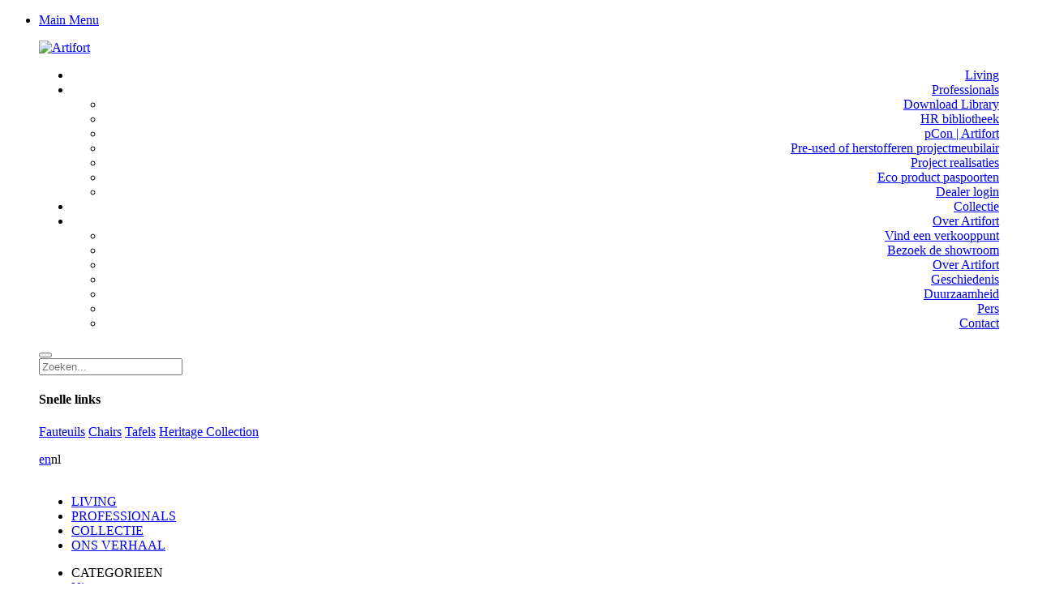

--- FILE ---
content_type: text/html; charset=utf-8
request_url: https://www.artifort.com/nl/Collectie/Barkrukken/P/Little-Apollo-bar-stool
body_size: 49096
content:
<!DOCTYPE html>
<html lang="nl-NL">
<head id="Head">     
          <!-- Google Tag Manager -->
          <script>(function(w,d,s,l,i){w[l]=w[l]||[];w[l].push({'gtm.start':
          new Date().getTime(),event:'gtm.js'});var f=d.getElementsByTagName(s)[0],
          j=d.createElement(s),dl=l!='dataLayer'?'&l='+l:'';j.async=true;j.src=
          'https://www.googletagmanager.com/gtm.js?id='+i+dl;f.parentNode.insertBefore(j,f);
          })(window,document,'script','dataLayer','GTM-KMNKQFJ');</script>
          <!-- End Google Tag Manager -->
        <meta content="text/html; charset=UTF-8" http-equiv="Content-Type">
<meta name="facebook-domain-verification" content="72rjs9giq72bbi2ii5o5f4bk8b4362">
<!-- Google tag (gtag.js) -->
<script async="" src="https://www.googletagmanager.com/gtag/js?id=G-2L9VQWFCT3"></script>
<script>
  window.dataLayer = window.dataLayer || [];
  function gtag(){dataLayer.push(arguments);}
  gtag('js', new Date());

  gtag('config', 'G-2L9VQWFCT3');
</script>

<!-- PHeader --><title>
	Barkrukken - Artifort 
</title><meta id="MetaDescription" name="description" content="De Artifort collectie omvat design barstoelen en barkrukken in verschillende zithoogtes, passend aan hoge en lage tafels, keukeneilanden en werkeilanden."><meta id="MetaKeywords" name="keywords" content="Artifort, Barkrukken"><meta id="MetaRobots" name="robots" content="INDEX, FOLLOW">
<style id="ContentBuilder-PageGlobalCSS" type="text/css">
#Body .pl-60{padding-left:60px;}
#Body .pr-60{padding-right:60px;}
#Body .m-auto{margin:auto;}
#Body .pt-5{padding-top:5px;}
#Body .mb-20{margin-bottom:20px;}
#Body .pb-10{padding-bottom:10px;}
#Body .mr-10{margin-right:10px;}
#Body .mb-0{margin-bottom:0px;}
.size-60 {font-size:2.25rem!important;}
.size-35 {font-size:1.75rem!important;}
.is-box { position: relative;display: flex;justify-content: center;align-items: center;}
.justify-content-center{ justify-content:center!important;}
#Body .text-right{ text-align: right;}
#Body .text-left{ text-align: left;}
#Body .text-center{ text-align: center;}
.height-220 {height:40px;}
.height-180 {height:40px;}
.height-40 {height:40px;}
.d-wrapper>div.is-section-auto.is-section {height: auto;}.d-wrapper>div.is-section-auto.is-section  .swiper-slide{height: auto;}
.is-arrow-down{display:block;position:absolute;bottom:65px;width:50px;height:50px;left:50%;margin-left:-25px;cursor:pointer;z-index:1}.is-arrow-down .icon.ion-ios-arrow-thin-down::before{content:"";width:0;height:20px;border-right:2px solid currentColor;position:absolute;left:50%;top:15px;margin-left:-1px;}.is-arrow-down .icon.ion-ios-arrow-thin-down::after{content:"";width:14px;height:14px;display:inline-block;border-bottom:2px solid currentColor;border-right:2px solid currentColor;position:absolute;bottom:16px;left:50%;margin-left:-7px;-webkit-transform:rotate(45deg);transform:rotate(45deg);}@media all and (max-width:1025px){.is-arrow-down{display:none !important;}}.is-arrow-down>a{background:rgba(0,0,0,0.18);border-radius:500px;color:rgba(255,255,255,0.75);font-size:22px;text-decoration:none;text-align:center;vertical-align:middle;width:100%;height:100%;display:block;}.bounce{-moz-animation:bounce 5s forwards;-webkit-animation:bounce 5s forwards;animation:bounce 5s forwards;}@-moz-keyframes bounce{0%,20%,50%,80%,100%{-moz-transform:translateY(0);}40%{-moz-transform:translateY(-30px);}60%{-moz-transform:translateY(-15px);}}@-webkit-keyframes bounce{0%,20%,50%,80%,100%{-webkit-transform:translateY(0);}40%{-webkit-transform:translateY(-30px);}60%{-webkit-transform:translateY(-15px);}}@keyframes bounce{0%,20%,50%,80%,100%{-webkit-transform:translateY(0);-moz-transform:translateY(0);-ms-transform:translateY(0);-o-transform:translateY(0);transform:translateY(0);}40%{-webkit-transform:translateY(-30px);-moz-transform:translateY(-30px);-ms-transform:translateY(-30px);-o-transform:translateY(-30px);transform:translateY(-30px);}60%{-webkit-transform:translateY(-15px);-moz-transform:translateY(-15px);-ms-transform:translateY(-15px);-o-transform:translateY(-15px);transform:translateY(-15px);}}.is-arrow-down a,.is-arrow-down a:link,.is-arrow-down a:visited{color:#fff;}.is-arrow-down.light a,.is-arrow-down.light a:link,.is-arrow-down.light a:visited{background:rgba(255,255,255,0.18);color:#111;}
.clearfix::after {display: block;clear: both;content: ""}
#Body .pl-40{padding-left:40px;}
#Body .pr-40{padding-right:40px;}
#Body .pl-15{padding-left:15px;}
#Body .pl-0{padding-left:0px;}
#Body .pr-0{padding-right:0px;}
#Body .mb-40{margin-bottom:40px;}
#Body .mt-0{margin-top:0px;}
.size-80 {font-size:2.25rem!important;}
.size-28 {font-size:1.5rem!important;}
.size-18 {font-size:1.125rem!important;}
.size-24 {font-size:1.375rem!important;}
.size-50 {font-size:2.25rem!important;}
.size-12 {font-size:0.75rem!important;}
.size-30 {font-size:1.625rem!important;}
.d-none{display: none !important;}
.height-20 {height:20px;}
.height-100 {height:40px;}
.height-60 {height:40px;}
.height-80 {height:40px;}
.height-140 {height:40px;}
.height-160 {height:40px;}
.d-wrapper>div.is-section-100 {height: 100vh;}
@media(min-width:576px) {
.col-sm-12{flex: 0 0 100%;max-width: 100%;}
.col-sm-3{flex: 0 0 25%;max-width: 25%;}
.col-sm-9{flex: 0 0 75%;max-width: 75%;}
.col-sm-4{flex: 0 0 33.333333333333336%;max-width: 33.333333333333336%;}
.col-sm-8{flex: 0 0 66.66666666666667%;max-width: 66.66666666666667%;}
.col-sm-5{flex: 0 0 41.66666666666667%;max-width: 41.66666666666667%;}
.col-sm-7{flex: 0 0 58.333333333333336%;max-width: 58.333333333333336%;}
.col-sm-6{flex: 0 0 50%;max-width: 50%;}
.col-sm-2{flex: 0 0 16.666666666666668%;max-width: 16.666666666666668%;}
}
@media(min-width:768px) {
.col-md-12{flex: 0 0 100%;max-width: 100%;}
.col-md-11{flex: 0 0 91.66666666666667%;max-width: 91.66666666666667%;}
.col-md-4{flex: 0 0 33.333333333333336%;max-width: 33.333333333333336%;}
.col-md-8{flex: 0 0 66.66666666666667%;max-width: 66.66666666666667%;}
.col-md-6{flex: 0 0 50%;max-width: 50%;}
.size-60 {font-size:2.625rem!important;}
.height-220 {height:220px;}
.height-180 {height:180px;}
.height-40 {height:40px;}
.col-md-7{flex: 0 0 58.333333333333336%;max-width: 58.333333333333336%;}
.col-md-5{flex: 0 0 41.66666666666667%;max-width: 41.66666666666667%;}
.order-md-first{order: -1;}
#Body .pl-md-0{padding-left:0px;}
.size-80 {font-size:2.625rem!important;}
.size-50 {font-size:2.25rem!important;}
.d-md-block{display: block !important;}
.height-100 {height:100px;}
.height-60 {height:60px;}
.height-80 {height:80px;}
.height-140 {height:140px;}
.height-160 {height:160px;}
}
@media(min-width:992px) {
.col-lg-2{flex: 0 0 16.666666666666668%;max-width: 16.666666666666668%;}
.col-lg-3{flex: 0 0 25%;max-width: 25%;}
.col-lg-12{flex: 0 0 100%;max-width: 100%;}
}
@media(min-width:1200px) {
.size-60 {font-size:3.75rem!important;}
.size-35 {font-size:2.1875rem!important;}
.size-80 {font-size:5rem!important;}
.size-28 {font-size:1.75rem!important;}
.size-24 {font-size:1.5rem!important;}
.size-50 {font-size:3.125rem!important;}
.size-30 {font-size:1.875rem!important;}
}
</style><link href="/Resources/Shared/stylesheets/dnndefault/7.0.0/default.css?cdv=670" type="text/css" rel="stylesheet"><link href="https://fonts.googleapis.com/css?family=Montserrat:300,regular,500,600,700&amp;display=swap&amp;subset=&amp;cdv=670" type="text/css" rel="stylesheet"><link href="/Portals/_default/skins/artifort-2022nl/resource/vendor/bootstrap/bootstrap.css?cdv=670" type="text/css" rel="stylesheet"><link href="/Portals/_default/skins/artifort-2022nl/resource/css/header.css?cdv=670" type="text/css" rel="stylesheet"><link href="/Portals/_default/skins/artifort-2022nl/resource/css/theme.css?cdv=670" type="text/css" rel="stylesheet"><link href="/Portals/_default/skins/artifort-2022nl/resource/header/megamenu/megamenu.css?cdv=670" type="text/css" rel="stylesheet"><link href="/Portals/_default/skins/artifort-2022nl/Layouts/0/LayoutDB.Header.artifort-2022.css?cdv=670" type="text/css" rel="stylesheet"><link href="/Portals/_default/skins/artifort-2022nl/Layouts/0/LayoutDB.Content.default.css?cdv=670" type="text/css" rel="stylesheet"><link href="/DesktopModules/S4A_Producten/module.css?cdv=670" type="text/css" rel="stylesheet"><link href="/Resources/Search/SearchSkinObjectPreview.css?cdv=670" type="text/css" rel="stylesheet"><link href="/Portals/_default/skins/artifort-2022nl/skin.css?cdv=670" type="text/css" rel="stylesheet"><link href="/Portals/_default/skins/artifort-2022nl/global-0.css?cdv=670" type="text/css" rel="stylesheet"><link href="/Portals/_default/containers/artifort-2022nl/container.css?cdv=670" type="text/css" rel="stylesheet"><link href="/Portals/0/portal.css?cdv=670" type="text/css" rel="stylesheet"><link href="/Portals/_default/skins/artifort-2022nl/Resource/vendor/content-builder/box/box.css?cdv=670" type="text/css" rel="stylesheet"><link href="/Portals/_default/skins/artifort-2022nl/resource/header/mobilemenu/mobilemenu.css?cdv=670" media="none" title="all" onload="this.media=this.title" type="text/css" rel="stylesheet"><script src="/Resources/libraries/jQuery/03_07_01/jquery.js?cdv=670" type="text/javascript"></script><script src="/Resources/libraries/jQuery-Migrate/03_04_01/jquery-migrate.js?cdv=670" type="text/javascript"></script><script src="/Resources/libraries/jQuery-UI/01_13_03/jquery-ui.min.js?cdv=670" type="text/javascript"></script><meta name="viewport" content="width=device-width, initial-scale=1"><meta http-equiv="X-UA-Compatible" content="IE=edge"><meta name="format-detection" content="telephone=no"></head>
<body id="Body">     
					<!-- Google Tag Manager (noscript) --> 
					<noscript><iframe src="https://www.googletagmanager.com/ns.html?id=GTM-KMNKQFJ" height="0" width="0" style="display:none;visibility:hidden"></iframe></noscript>
					<!-- End Google Tag Manager (noscript) -->
				

    <form method="post" action="/nl/Collectie/Barkrukken/P/Little-Apollo-bar-stool" id="Form" enctype="multipart/form-data">
<div class="aspNetHidden">
<input type="hidden" name="__EVENTTARGET" id="__EVENTTARGET" value="">
<input type="hidden" name="__EVENTARGUMENT" id="__EVENTARGUMENT" value="">
<input type="hidden" name="__VIEWSTATE" id="__VIEWSTATE" value="zGLVWVvjqzr5E+SUkVHFeS5Y2GPgedMlwhsVUv/fD4I/+v6D87GZ8WltScA7Lq9PUvZ+VmP2sj43VJ9scHf7PrzlNwK3uBeN6xYGjjeceYgc1R5XUsRLqoVW78rOco+jZemaYAv9/s4eY08ni3y+qR6ioPIhhvZKUh8ANTTHSak13ygsyfggtxe0GayamgisgvkOb/NfgfLzR/[base64]/lTE5qsyQFPMJ6CwS4Vu0jlJk5jIp1ygyuHSNQnsT+dlKG5drJbqDsmYpu04V6zK4B72syyuGKWxokJIqwNmI88uA9Vk0H9jq/UUPXgV9sPW+7iDEmNLfY2yJNFi3BNIflFJHFGM1fH81xmts5FGUVpGjLpR+KTvTb3fdc1fRqwPa2GhF99lAnCtDG1/NjI2BJpWfiIG4j0fwMgKf8Nz0Hhm98qkchRzIkPWUxGkO00iTGwkAnqFtckunfPSJQBFpO4NAW3hCoH2NQOxjBZWTSf2PocOV17Yg3C72ReCrIqWfNcQW+BGCQ/XpOQdeS1qBgHIjeCn7OvalP8GrFfZrood32Bqv0jJHIHOOrjH8R02bwIGrz0FsaUNNEMviL4nLsHGnHvczxnSuuQEJ8mRWvXcQrCtnCTj53E8bu2BarmaAP6kGcD4/6BL0QhmAM2VBd8tCnl6CemKBUOrcxalJe0ye+N0rwZRzmvmG+atEBxqrZxqt4/nAlMpUajtZfofnWLRQ3cPJLJiFdqbSLJrI5POZJc/AVaiMQ4uOdjeXnJoPIZ37Shf3IZRNPp3CifqEMw6p3LMLW8VoL3jrjoZV/SyAj3ImFDqtBQVmy9xWEUyOb7VrYWnrpj2Wy2jwG8lsg8cVVF+WgAvrMldLKi6hG9lyuubCaGSdaDtFH0U+WhCoEcuLTQZBPV/B87+7dq9suATWbhuqnKZXQp/0xdSmlFfVl9uLx3erb3qhyC8mHxgLndrrYUGR6o94MB4Okvu4lb01xtDm1S9Q7bUdVEIHRaQJ88yvFRAiWkic1yiloiAktOvotRtc9TV7zvb/Jfr4p38pfqQanCYIANSUr42Bf3asJs4muTfc15izQXAWnIXoRdx7oiQT5U8BeW8HHnw23GvhMsJG+tEgkWsEhihBN2RlY2IDyoZ7mPLjDQiUDtZFZVE/[base64]/n/a42uUe+dexmaQ997LUlbnueByWhcZlj3tPthtZvrEtckYRT1j97Yj6ORZD8CNbh899rV7ehcJ0moUkSxlcH+C+oB6+w4sF+mxRwmrUIXtGMp2rEOj+8lppMkPJRwyi5Izj8uOPO85oSI4g+lMZMPOX4XCkCp8Swnc/EWQEWQK2NxuTrejlKepl8N0lf3NZHpJIAZ3kK8YepxWQ2gK/VinWxcDWM3nUA0aFohGLZnOdaLgzrIohCGt0IvBwvurBTM5lLh2DCEkJ6EjSKhfsl5cshOoE6K7G47xtxljA84A+wUL88O9RkCi/q2qgDnSqwAgNcchZyoYuUepXiojDfr+J6VBSWU8hPVyoIK7cq4hY1HXwftnTs08Co6ERzsBEUawY3JEbVYx5RpL9TPNJ6xxjsqUpKQsgHU1XBqWaB9de1bhGYFkKUz6vxPhOnw4v/tx3opl+xf97wRk4F+ZSr3Fn4eOScJpV6rWlwtfdCtvtx916GzzMv4i4j0lYzvbzrAdb125oebIhjDsQbysLo/UJ8eLpFp8dVLSNpCjnIGV4xWPcXkRZojW0lrrd6q+U1vglKgofRmOihJw3viWO2cijkP/a6xAxAVhWOrgwnPSd3IbanpjLZ/[base64]/041jBxIVm5oNlX/IVuj+ui8pQyP9eNUj5MjTByDRURT/FMVCSGOYvvAjhrfxYOEgIGAzlFUJryvwJScQXeeLib7EvND7ypNFYZWzxG7BW/5dx6ZHh0oIhDOHlj5L3sSPLX2gP4/KWk7KkJFjBLjGPUOs/RGNDEfRfnK5Dtqq1PoiMGvvborU0KI8y9n1K4NM2R+lxihOlRX7z05bRKY2JAffaWueLHSvxH9yl654EUSHlQCEKmxRi73Z8MfKslvGluZed4h3EEM9onSnmxYUJh3sI+ZmN0q39hKvgNBOcGudQg4vihHCpZ/kbyVIw4yrsVrz6l8LGsjDk3nNrezYcHdicVQcypETVYaEnQSfhCk5FDFhErv8LWaxdEuDz98Gvj0Tdydn2Y7GG/H212t9uDe68bZwlzqOO06Sa2qqNSvrMuaEMqbjGya/Qj06pbBNm2b+XRQ39fIMRpAdKhlCvir0YPBewjsF0Nk+jzt+kFEYNXE0/13SMWNv32l3wsvO0Avf1eu629DMeJhUdoag8BRQrrbCNHZDnZoTENE6qLc6dijuYtCxma57o9DV5MoPYUrYp+qa86JVfwq7c4+K/I7c4Xz8ttlBFCB9i6cl3e3lx6ZCtcdnUEvUvVDQs+GAN+aaP4NwkbNb4ZFcQxH8yvnXMEVGxDIWqigpfHjFG3tYcsy9yVFGpTut4SSaXyFOg8iRcf/AmMCGV9JENAx46Sx1qFUkhSknr3uYI40CacrV9gVKaYr13i7cnGPbZLotBEeapieigKBh65c6t2CY/TNHQ1AoizZRqeIMl9KsCFQOptsb5GKRXUDB4qArfpz0LzTT1zJNuFlrswIA9DRInJS2pbAvWAUjetE08l7/F6GGHVrQQiqNwxk+OF3AZhALNbaHI82qAix1DPi0ZOERqWo2yXS1hPmztNM/9WV/1HqaMsY0k5GglD1CtZZFDKq+MW+HJqEakEgPf1RRbki7fwa9axppVjs31OF8q5z3C+cwdUPFvdA1ZBXtDevz1pLtoR0EuKH72CStkgklN1jP+++jZ5v3ESfp1DHjARHNcNPCy3OyKhNdIiJRMEqI7lo5nxo1v+rjPft5chYTWiEeH7rOuvakAq6kaY9v/wRS/RCwok3xlHfiMYQltsWEBDAkqN5wclPPTV8rtLxLN9QgmnFKqG4KRVSjlefKYm6M3DzkcrS2b4CIgbZtMJUv/vOOvD1u9WRi570b0BQeTAKIEd6qPLYAIxE2xRc1+GofevK4yayaxLSamHGJSpwflOMkwZxshH/sfXa0B12MxIcnnvFxj97OPXXNjAmS0LwjXooW+AcJSaKzkKRguffzD/L8n8AMad2A2YshhiGDEBe8Dqe8iJ0MkkACDIGryhhLbh3Fn7Gu5PKZI2TvZhJPK5vof9Gu2MO1wR2hDY1O+agKX1VrPj3++WFzXO+jyH494OYWlk6PQC5z95/RtOMNSHRILyr/hKQvb3zf7JQE0L/0Gz9RQFJR3O6HdOp8J76p+cDZ0UZVD5XO9moOXKE+E/wctZEH3TWhvVjPLbmkL9ak0il/[base64]/xtaOe0hAKa/b+E9j7kwUW6flSkb9a36sDaQHmYX55dQfgBp9covYun3OU8cnYy8znuscUy9Gknk5Kvqcdejb9esLgdcp6pHnI8biTd2dnsI3RQ3HBWhxX7bmHQfIG0Yr3FJWVeW2/CawE0IfI8QQTafRtL65e/[base64]/DYpxnbQHC3o8NcaYeqwaXIBkBkGVlBLIeNv4h/15lgKFZ4hZzEYoUXVf5AV/6/xhfg4XoLexAbCXLo6rz4q27T+YmfdOGRWSK2lfn1bL6nzmQyxzFckUvYU/7g2slUxjyNkVyhVFN2Iq7SZZ+sg3vOix+KCluwlt0R6tb4uTnwEw4b6n2bRH93WNtJqOYgqVT+4LPaWx5nfIjZmEo+HfYuKeeH39+xmEs7pC7J3T+lQ4VDrOO/7HpGu4E7mK3pX0AA1Tbk2+yp0MKuCj84NrDv5ETMIt+ypzTK1eJdmj0yt3pEYGtLx0ZjAv2SOlFHejcUEJrEcvEnvqcy9n54wdm0mH+SwXvfRhO9L2L3lMajnTcqc5Yg7EPffvXpi7cZA6pbgu5r/8N2gcDTdEDl+ApOucAiJd2l5RW9zmYjoGlzDVE66l2NpmYQ4s5CtEguo8HlDtlLbB4tCiwj4nWvrNjtrLv6vsOl49olbQIQiMtFEagkquwWpEbgE7dUZCvGKCOuJ7XGzgdkQj4LBYnyQ77gJxQPU/lhX6Kysa6hpwN/HFP/OBxJvNfRJ6KjPGZ6e3oTxdV2fZCEXg3sjTVQivtypmYx5sCfSPJiEXs6BKO3o7K2EWd/0XF9h6g1kH5cXKRpqT0MBTUGS5VRtfZP40M8X0U756uwgztR7rP2+H8XfE3jaF3POqdQlmBUt4cqszUk+pzj6N360adAPyeMJ7ckfVc6t3LlWy1/CS93yZWiTAcuc7NEKonwUDcDEqsKnZd2ToAjXVi/7MKYXBK6aioheWfPilkzT8awde4qZ1FKyr1QrdOO2nbcnrZCPbIc6dEln/jE8oHKA047DkARXnPmL6Pb69Edsa6Hup9/eJtW0mnG5I0ETC7XQ3rCHKdyE9oCsqk6yA042gB4nf32V0pVrDfpfqenEflO4BIl95mZW9lBL25/aVPi5F7vrWTIX+rfORWUECADFwPvxg/x96slEnASey5J9U3TYoFqWyHG2TxotQtSDrHLNl2pGouCzWTF+f6nqUTWemcbxWxN2nfXYYBAXWiUD1U/[base64]/mRNHsAPdCtCU/F6cYGjvG83AdSjBBLLDcIwxWOMstZdIvtlNJrum780hzSQceaYyVrvCkQzBkUb0alPuWuqisEHAGWRzHLlAKqw+SHna3KOSSTxiW3YjVgtLercYuX6NeFgSlqI1jWqYMMIx4YnzYgv5Fj9As9/Gnh0GFn+VFUz3xoqIdpcCXQ9n4Ewx2HKgRm5SuEZLFjOviq4xdFS5+9V/7OY3sFzN9jUsLtUEj93or3Igz6jBsu5bCFHdSrJl6WyFcNpSE1gaAv/v9xb+heXdB+hhVYchcmXJnPegXchw2T/3zkGccPtBPfEItHUM/VrbPjX16+tzrdxpntoprQpMXBtbqYNY7hwDwuEZHzqnitm19h5EFbMMol7V8YmT6gUplmFaN/cc8zdUE6vLZD3lbzxnL5RlM+XfgyR+jqHXfEvwLvkVXRN3uPWwfwO+iVq/DXiK9Rn4NZtr8wwOBl1EFMmYtERVuLRZnebVImw9GIcWUSVE+YTGw/J7jXKlU7J5xr3dR95Xsrn4Qk6U4VGfc1Nso0mOCLkS/0zHWfY5maAyOxnMQcioKd1/4V7+oG3fs40D7fZnNACtlj869a2dbPzHvse9+QUzz+1/[base64]/HKFWM9+YjRNIgl2qqXyyOwqrgyXfycb5jdTA+7UgWUJyBoOQqrnkbHwUIUOCZg2KKhJmg86W5kRiwe3QVmtNsavJMWOenZdGYuA06FM4m4ld/N6AQfbmghU5+upIlVB7IC8852bjI8sW5W5h2KuPopSimJIDi56RKBQEbnXIWPrGG+LJqfhGKJlulfZAWgYSgK+tRUQSxYTATM1hlJTFvkYdv9uWpNnmwz/sF9xdJJMttWvqzBJJ+dYn1/Pk9mgQLI5XnFL+4VQL+AEry/4iwqmara4AJnlKSITZSLAWXkh+BXp6gGVX5BbGJCTdAocmfVIqXOZZXSn4Rvuwi30n7zbZxMrxEozj3Hsw6n3IrQjRzBwRYdNM51xA3+HKG3OvO9synX47F8oaiE4Lb5yz0wAHzu/3nfbwrjouOdiMvrCc8wKkz8tfBpc+xAwIwuq9ttM2jKs9DPiqfLfzNUjcE5E8cZMZeDAg+vb9Q7l2bUrojJNiNoUI9VfCqu/3kwG0+JEocg1JPOmJ7+l9C/eL+d7PJogTY1kaF0Whk2XDPGCMrcMy+qOwqY+fbg75SMODzge9kQAKkkx/eGwNWzQF27TZL5pBWaK/my8FbhNvzAoeNFIQpRE/ztIr+bQO3wat4esiVqFxz/NBWrUMv8kgKV7ikmAsSvKc1eM4cGKeVugOPd7GejdqxmvL87BkqSZLBPvhyEPsMCUx9RSNgaBOEc0wVDTYP5YbVFDBTgcfTI2WRqw6KoWiTnTCL4NF3SHIRw7H1QhOhNlVdK3y45XL1Toz0iu/zy0BZ0gTo5r4QL3soVrYGTO3AfoXwznSIxgJGUN0x92FAdAEocMlzcjtE97utvx4fKhbHTQu0PxZNOFfJutjixmK0b/H7SOVOGSt4StFAl767QyWVPuRzt2CcsbSl8xMJA32naTaC8YIEt0eO+cpM1LSaQEtAwI0I30/H6Iyh60rNAaYDW986zU5BB+iNC13HPxtZ3LX+gCimefcRLNQVGKWQ+j52Tpk31VmHkiPNCa/KnHdsQuUJCKexeZ5T7oX5kRouSu1e8tsuu12Hnywhe9wjaLC6yR5Jx9+of/n+2EoXtZHpajpKLr8vMHU6YiX30eqeu4xukXDqdAICUGHK/EnlFuL5iWXeHwQG4iCb+LmObXxwqgOKoH3pZgIz17CN3MiuNqavMZ3Xwi/FcWEQpxxj8MAWh648GwFsBzEAQpll7eqNyJ6gv2MW837cy2kaXcFA9H2WvAqZQwKs35q3Dsk5rW/hF8Ti01lVi9+eWn0ihrd9WryctUPLgGeVqMaqHMVXb9AniP9GvVSW+4R6mmzjaErZD+vNZULw24bAeu9JQVGYWJOMX6Ti3nGhGLBQlPz3WFCuwBRn5P2z92D/[base64]/iRwuNcX6mbvM3u1Kg6RquZEy6zgHHSYF4fu0WLd8ajeLGW4a8jwbePQZaRWVOiUp3Cb6kqB4pHt70FXQ0TAQ7hD8fBz9cuRh1Q8/HB/vnTA925ibo3/6lKY70aABrxDtPK0O0Wc/JcxkCDP/F59alSnEQKC3etqMzNmpc9YXgJXhWz24kap09UhU4dtt335LdDTKtMRmB17rXXidVwVjd7/[base64]/D6awsEnZ+/tQRLJjqgCwvev625HhQa8kEMbtEpQaa8zPaGe0BXpUw5AIvUkT9k3PAUTJ5twvz2YJ/twebMGjlfva/ZLHXxwu3lP5/x9cboKzGDmkKaCIwqkZWkeYah1naDYCLTKa2DyddUbgBQuvNjVP632quBNEtMgFMJ2Ost58/w+E0hGcqeLe9FBu0FxYCewA0DWpKH3EjRhU5KGlJWSPKZPmJnkI5WDD7Co1zEmiwB4qGYZYBPx+ePYHc5oeyFpvsK3DAMhyaLi7/IwwUXL7V6BJiwnDnQ4enSkkAT9xllc3t1zKQChl16aZCh6CSQW8Ay0MUvSiKcktyB/MCvXNIxq2DgCy3CpFMfvDHT34DnUnJ+698+bsr+7N/fd1Ja2kUJsKUiPU2u8hzmRdO8ok/UzXniWMBNKl0E3BffXGMDsAYJz5p9sHwN5bi0gUdHRLneYD7IFcK0j91fHbnKUB1WIII+Xkoxhvm8L06bgSrKPoBBbOgIdw08BbiFpJAIUnL07LP2zZi26aO8Oic1kwMRtmHnZdsa1TigRbPEiqRFbSvH5cI2zDjRQSnYZ2XiqdssHVBuP/Q6xjoyhKq6wRgfJZtb7VrKqtpqrsj9acjbLgtrI/VT7NUV4pSvL0mLdOuY6yRGqkVUVb5ckA/eHJ1hZ8bfi58qBpBcmwmIkoHm5KO4Hrmm9mk41mhD4O6OEL19tOhskDfYm35klFcj9R5qhfM7FOk5qZaCzsQiNXeLIFZxF74LXf3DXTKxd71y7SV7kYJZm5EbqwspEBN1K8A+zz9gbdsF67ydlMl4/kc90Px+AtqYmS/aF/UbDL2otAeELhQC7YXdRBczNUYuJUbjsBcczaMpZ5GXF/E2t2rmi56yq0RQQNTETjHFvL6nS4XgeggJ/6PN8pclliuZ1yg1RnUOdKhYsuR/o/K60psdPlmXSZ3IMb+LUXGJ86eVPTpqXoijBt535sTxRibasgg6QPf1xG482vCx02amNgzqMnxZsAMc8fvoTBNSj+pprTWcbxmQ8dBEY5JMlMDHrMXcxhweX/za7z+lWgoVKucmu14bmdvif+xv/awODXIdpmangDYmOohgOE3XsnwD/CF01wHfwW6nBv/OZJ7RczznJ+pSTAKeEy9j8vhn7xY/pmIcAk6BsprozxH+l+SyZ7PouBO7Sf99GuYQiYHqPJLts0Zdf2H5NTORf5Oz7JfPjDGJfwtzqT95BB9W5KpgEkWHyWY1p3VWwk0lNu6KMA813AEDgjfSSE/FtCJ4ZIRfk7vE3u4Qp3jHGLgSY0C1Yky6V2eAqa/v8o3QRhxBkAJVWZTZfVQ7BvsahK0Om4d3NnpK9hraIkl3l6PNNyTweLh8Gr6qWh9fp2eQoqeqJzXtWOmNJ/Qqsk0OwC+3hXH6OxR6GgOFp4njSLJ/VJcs1dWNf3lWudQnsYiq+uNAXcG8+YdtINKEDdvWCYQ4lJ/J6Oys+zj5WtKooRTx6sbPuL8U9JOdNgK0m7klS3tJr1uBBJMxXKNwgWRU99P7wv+ZJc2BRkIwd1zFWgToxPHI12I8AkDSV5ufVi2OGZKD+JJ8LG//Bf0Lsfq1RryND63r4oZOuSye1MvwaMxqP1JDd4GzglmPZb55sGAzI4Xf1UtP5RCf8O91S/ZWLV807Fsa0cIeUoLmJMl4UXmcLofsTXvBg2N9MZWAEKGwlikQEdSvULbOXO2kfYoAhrToG5ci6D65zMK+bfalTHhxqSDiHly4Xur2N92FomeO3B96Nnqnhhe7Yu/SIdYazcgN3FaSlxNDXE9hcwddxU3sbX1COgog3p7aEPD8bseHzndMVVpyzwhV/842T3Tr0r5RrZpzUJbIkLoDLugdac055HuE/vvNxO/JiZUcTG/HAv3+4jFTND/EaxNlFXDXGTs9qUAXhLSOKHp8xAh7oYgJ0wv1BqNwaxX1ninPh2qVop2wax4X45eOD6eYiIzAlWLal9Z89b19GapjyAK4D8uSE3VXEZ92N5PhXvKqYyLIZ0miCN9YgR5BAfti/0dogLKZtfJUf73HbF024HoPRAbUvEl/iheud6gk43xpExWZjz+HXMqFt+VFHYVKMJLqSt+A8lUEh0HUTL6pZf6bc/pGjR38bB/DIQ+AGwM2kjKXT55GYds2cBayQ8YHfVZiRF7g/E/+1AMbKIShn1d0xSJJ/TOuY5UZxEIOYA4ePx9P4ZY44BIy/vcBf0wi/GAb5PqJ7Qj2y9Ty3B2qqWK+BZ4iQyazxPTuw5UwQGOdXphd5AMZrsjX51MYnYWIKvj0Zy5AqEDnoGaSojme1WLEdI4aN6Jaj3fGNlU5/cJO1vmKSMm+fEF0M+PWlp+CaiZuRQD+qQlRWmgLNoEB7x/i6Pta6AaZaYa0TYB2DJ9zg5VRygK+14dwYkih/bK2yoKgariV7O4OcgEQJoqMZeW2k/hWKF2XjkLhMLjo0LvpiN8uVkYAmxziDqTWbH6g9mkaumt2hzoNErVZ+uU0A4yO2cAu7dT42C8fyucoHYuNsg4gC27KkcpvaP+FSr4+Fv1ZDSr5sO0ncTJNFpZj2+p+LcASK/SrafwInyl3Ub60WlIqNreI+kgIX0v7Cr4h/gP8e4jmWhZuiXXhDXR89CF3JfEDpYBb8cfrYCtw9UmjGu3XINF48ZixMtuaW/0wD0o9I54E70JOx/DFRfAa31VIp28/gSmIos67LoI1kv65tq6L0RUsjgPgtVTLBJVforzK1Cjnj/SfFMoBo1odH5GS5TNAdVN7Rqo5dn4seFs/[base64]/[base64]/1nEZ2lQqrTGhfoDTqNdcU8TJqCXiHwOdOjYekvs985YgFvyQ+guG89j3m3SopSQqdmdNwcpOzx6ElH9Mm6DMpPAo2ARRC7IteFMY+xo/WwBiKat57sGy9BuMNReZC62B/8WHYlMWCLywXEbO3SEos6x8QCHBvFwmb5oXa00lNUiYTmptVx1b4aWq+SYmiw7Nw7HSGk4ZKDh1Y+h2s5CWbjgwZOgUuwt6i16XB7OqwOdu1ilgAgjwEd+BWFa4roEBdtAXfocbeT7k9i5N2HqvlDAMv9fB0YbTEGWq+3Hu8w0Osl+qlyHXZFuSP5Gb/luY3XAPBYEDPH7s2MRCOHhhV8fNHJYoux2SvS0PXaUdrAIugo/nOe7Q4GFodhwdH3A/NEYUOvjXGwYpxhZICDSESDGCeIKlx2fJGrA8e9DDJZlC5bAd7GCzyBgQ1OqFzrsd/SzCddpR1GBaT9JWR8SL/xJM6cralCpOEQF5/XulnbUFiDshBZ29MTeZ+uiijHY7b/+qNvqvymzGaibF56KraxQsQx7py3LS52BhYEMchqVCmPguDV42cgQsyTHFukshF6wR1mycy0fCcpf67KJodpwiYnCFNPZcowMi9exBw58LvSn0k0koKc09QWk1Fqc5IoZfUt4PKzs4EiO6cQUM/zpVXYFCQGHn/pKgYRygiNr+Fiu6VOCbrk2VVkfWk/CWHJfeQsI7G6/TUrl3ECNbCytlugKjUbqU27mdema1lcMoCyrJh+NMW4Ep3BkimvGWJDwgOxUOM/kMcsHBxQpSiAsjbcTI+V/e/7XTqOuPi9fJkWTT9Txje1kyGBd7YaELhfAmS6BDPRjc88fVkUoj7Dn8oIn1LcsfdNtDUy4CjQihZvELLRrBarpNiILuHETPZ+EMg5nbJmq1/myqlEYmpPVRimKEe1L7BoAIXIigNOIm3bXrMQNnoDF9M1HJ/kdRUvmpccC/k74zxnsKyG4L48LkRLPtCfEnj5w6e17RB206G9rbUNSR4yzPxAXqVpkAFb86f8VpnyIYJ9Kmz8xbnkYGsYE3eNjRnl50YfvKmHcpd54t6URk6MDO5lbo+8wNQ0KNL9KEuZDaw2j2QIkIdWwPs05JWl/WJy3NMynfoSPThxzzH8ORPDiRklr2Z/QaXjCA0O+inc1IKvk4Gv+LNUiCLAIs3eN9/7yxJrpzHouz3ZrIkMw3SzMKu9AhmkjYUx0UdfMKftKf+4tmM4a1yMluaobYa/+jnDvSphTyWoR4k49f6oHJO0VtkNcHL6uxgm+C3nLHIShkG+AYVUHqNK2EirJY1rUHTGz21hULmXy4WWjoZ97GIlulT9CVKvqqBdiAg/a1/[base64]/QWQc9o3K5jv14MmldX/fgNJaXWqtQtQG2rormN0zRXA7pkfQ7IVVKrwTfV4ydrkr4S/3xxjtEEXXTkwHah8QWfPcvSOd+OamKC3EfWKR2boZxwhwikhmGwAIuHHXEES/Y3rjYYewKDmMYjyhousOqMElOXyDSivhM/Cjy1FcrqUeUJ7/[base64]/nI56/dGBE8H05dZXfy7+Ss6WJNThaCs3M0lM0cWtSP1du7BEHAW1R7pbkjk94DfPeeOsINjjYvDAlxxXVHuRktQAHyNn6F31mtXrxczJpHh8snzDyhhcZLFa+aqoD9Kp/BRBQy7y761w/RMUX1SyycKvu59Of26VXsvl00WbrrMZ1spAg/XwlBOwiIEV+bWK0BRlrm8HIHjcA5JPVjTKQNNn0e4mvgR4+rZ5SwicNhL54p8+me6FQg9ReAmhfukpmqH4Yk7+/B8Dyfl5NLS8kty78BWXewO3YFmSRg85E+2tUjQLGx2iP44z9K77+/sbe969/MU5LOt9LwBxOMMS6NuRX+KsxzyIDgpvKaqSq92TuOxnHrL0Ed+VMELAxcd0PrTa1rnjyV/QTZtfH5TFg2MJGNBuQD6q9supxk7KtNutdMCoHEKSMxM23Fe0QvW0Yx3f1srzZw2pM0HIAqXPtE/f5/PiscZlzKOfzWPHdBsfqEcGvutClt5rMpg9mD6EhnR9uadOiWwt8Y1w4ReRHF0ktS83nteMeHttpWyQ8/SCC3JWIf1McjdlSe5Aa7Du1Uh2lk4fmw53+B3d1ta2EjzrCJ4GEkasvRE5MRr45cT4Y0ngkpqCW+I2FCGPtHSmJoL834jbght6f/P1B5aa3gKN4hUFD5ItE7PwfX1FOb+mS9Fu6i+1LR6zupOv+AkS8ts5U+HWzF/nCE9TCsVQi3RBfpwlAHSDTBIU6AfCUOsZlkdA+DTOwT/SI5R2kWuCzIDLXBr78n3tCSwASZsvRjOXhB0a7gQby9arxdeLPguYTXAqpfo0axnQD5FxUkPynbGQmH5gwH5QYysLee5F4zeoIJOKnA9huTE39NmpyX5BbMXaXf0j/tYBqtk4QlYm8x2GxWLb1osarrq/bs8i9FzNpGVCP/gLfXk7a01EZWuow8DnnB34V+0buAQOgCPf2EnXYtzc+wN5qRmhDUZluCIstJKUtm8XglBwa1+fW5TdYjeZZ7Qh3IjBSqHiML0kn+mxe8AUsi/2eXLQIrPaQYYshF6V7oIab0y01T16FnStLRwHce4YHznCKc7b2/r8KCbVHKdqlCFKXgMZT1P1s+KfuIs0kfVOGEV7NS/i2kJBaLOFIkzaQBmPpVSevfRi6qWgxAP0BtueG/TpQS7BWHTOH3qLxy+JruvrW4ZFRNKTlA0Uvj5gSCTkV2Z/5IV0qBBD/+PB3Q7938YUhXC8xDI/ay4gw1vO4HAYpspSbDoWcTpXgKVf6Lvlhqv8fqdleCB/dsP5BXxl7lfZajSJKHqZAy06KeShBm3yGPatRHWpoJUZntVarTXzikEpQuhh8y4HDfJu2coeyA8+MZ4uvCXDcmL/i/KXqi1uc6vrblalvs+9mm9hDXBYuNGTpk863CI4dMfKxwXArLZUdPdnbao+whdADX9wqxQ1md2OhG/caK/vmwSINDdJvjOd795Ay+k92wzzabzKrvEdRODVe7Mc0aujv/xynkplnhHh0uYp2E+YFFY4Wkkj2Y+Y2mIVHlP4SdpDcqMCYOyGLHcHbBS9+KsPHoczjdRnD+OVoPrOJveKP65Us369G5/mbfc9BRhOc4g0Yb+hL3O/Gy4A63XtNDhR2A9fWPXM94w1KYc22xJZr4JcCPHSpGOVzH03c/G7y2n9HZdV5kJyJTVK7gIVyFQq1/sbB0Cp+2EkUGsPcnMgXxO+F9Kq1fAeyGZur3W6XJ6Wc7N3Ec3uLzGszJ0+yspZtBD7uqzB2i4lQpALdfCvBvfWFzHXPinZKExGXEkwDeTvLk/jqstLzdLcTz6QHOMXSx6M7UQjfW811YjqE8v3eXiD11m/0IG6A5+fuLP6wCB9G05BcQhM7q9epdpWk6nMeq5KEC8ig6xbnu5znyo2lqJNqqk4CYjEos4LxFRUB06o8wyL2c4LUAwg0GX2BsjinDgWqpCMoKpUJfX+rIou6hxojPh+YJEFjH9xgbCW8cuojLakjVOCEFRAQb8KP/9/rzNAxnGrnCiSCubg7FWImrg8VjB1EHTlUypYn47TWH6TEVplt3oeyH4XdKzPwK4XSOqBfYIIxrQ3hpIGNHzuiKp+5Evxcum++ra5ifkxxwcahHgbYCkFxpK93UggmpPbDOhZ1mMYm32EahSZ2MWBnERwdtxeBhHjivSIipvdehBQP97/VWR4tFwqG+WvVwxdwZmZ+yYqzBvNL8eqFkq//Lfq6+BmtqyKb+aqFcY7KW5vuJv59rukjjfmJuSZnhNXp0V/BbkQAdPZwG71SEMS4+6pQUMWJ5QrFESf5YKUGppl/DcfKWaC9EFgv73GoBUcM3IuoC8B1AdMTcUD6mn0vexU0eWHufnhfLfL+kSN4//k2W0HrV4LFhJN0eZmDgf2s+rmuySiO+qzhXEmdlRIFYIJ5G7Y61DjZJ0Y7gv+Tp4iEFs7yGkbyuV44X94OQB04GRo9L+URrW/wbBX9/Nb1h/uX5pHAVMo0FS5rbxi/1lFUlP4bxEJG7GsolfJM/P13qlzlLf0Jr7LbrLJ7coXm6atA6vkJUSqX1rRJuFxJAOn6zCT/uIZzlm60LA4wcWrdMFnecg8VqA1Rhm3OhuNXB0Vi/kwLPey3SPqHvIXkWKHy7mFPA7jmpXR54UtZuBQpSjc74CNihQcH9FcfbE36Tnhm58juZ8LxEcKFwXWQgNuJXd0GtjjWiHp9sueNF4F6Ii+9tlU/Ume2Ym5Jk//KDy3s5AsjDM3k/s0IV8R8SGnIci5rbkcyIRGTnstfVxTr8uArvu9/UGo5+1fsJhzCYrmlAXL91Qi4dl2URNWrCUH20vw73CcPtmWHBwKYXxuuUgKYPz9dTwjWGIJqigM+QuG1VpEGWIajhHPLGDsiABPethLfV9Ti7nBO4oZGXJH/+8gq3QJk+kz2JZCkhFXAUJzfWyotsxsXw9A4dDvl/mM1qgT3mQVr41UjJLC4bq/5CiqPNkP2TonRHILZxom2dx7u9neAhU8Y6FdVAmd+PrbjIuOszWQSWkmyO4Ou2exPa0piGzI5zShvONqeO/GOHdKT2ur63VuUnL+lvPK7i19B60XzKfCU0QB+veG3/uNwwggmkYg/dqSrwBJaK/gKlMlCZsXpuLD2kpYxknpmYVss6Q7Wx4qy+SQ5FREjdwsF0B3Unr+BrmIFikDnNB7+bW/5VwaFXbmaEs9Wg005kwO/mU8NEUDz+GVVXKh7uyvnAnXjDhpihh6k9ezk5OSabdNm7dFjnjNICIRQuXPKEmvvPSuqNoDIg41Ef4Vdk95hNpzwYasaqfvuS8HFz8Eook9u8lYA3ntL0qNtCEFXRqQEsTU95s0wbZbLeuSUentHUaegyDsUd/KanTGgluHyNzXH8C1lmyLyIZ51wS3be6YCKZIl3594/VEI2lhMHA3BoQEdN7nE74lT6viWy8OEnEgWOv3DlLl6eTZ0Jth/YAk666DmNNRbSMXHKAa9Za8/OG7DY+mxoTUghkRge/uV+s9ef2OP0KlPQris8gi8EQewHni692zrtAozSlNpjqMbYKCz4ieXP08gs76Xhs87uAqBi/ttC8T06gj1LBwEQPxSWaC33fc9Oit36Vpf3rhJzn523Yq8Hp0t/4Ei3DvjPJfuP8nH1wUcA+Ic5HLkR49aViI3cc21EWvNQWd31Auq2udNybxTtygZq6oLfdWzlclR3fW0o9Fs1pHOr01ve6Gr+5jsSnyIgi5SlzZeHUuFhdoK8v1aVlAPFMHonPAUdd2o9hzNl18drdMOEHRf8FPmAyrdC1Ddi7YeGBnBMTm8CiRT8qbU+T2kF/59kiCHh9NM1AUOnQ6IqqkYL7io5NLnUiMD+YmD//[base64]/2wRTSm1y377t69FCif9DcJ4Q0q5ADihMqjCk7U6I7eYGhuTrvFHN0Jj0p6gmNiBMqdqGtry10WDBcqzqAWFwhUipayi1+rd/ZQVaqm44EZq7EMpOlx3qutY5uErSL/qqc80dQqo4aleg9RGEUuNF05w66s7xMQdOBBAc7apeowMvkgMqo9H/I/e35DLAqz9C8LV3sXqwEdmu14UxFFg7jrebVz7oVVqFf49+ZcUUHsjfOZzEAiiMkN5wg1TBO8aP2KOdtTsbzawZJ6tRBiSc0LGoYDHHDI9VC+XEcSjDJHCsO7y385V2vw8y9Ti4GX5CS5MBV7sEFNr1Ef6qvO4hyGO0TVihZZ3tQCIATE0kHSePAFA33x86Kh/r2ITJHBaR1oB8MwklZNRHeDsVb8WCs9UQnyDf/W7TQNCZRNd+qA1kCB0JKS/KVPzES0IAaI+dQqGOieiAsjd1XoslJvlEmtRluXba5efQ6IQX7pqX2Ah5Y7I+Pt5Sh/q8991GcHfcMk+tV/b59g9L2/4yc7lmMe9iMFTwTzhi2t9Y8tqVRBDCl6fiWa9ZHcFa9HLwbR8Q48z0mxzJ8b4lbjzXjD0v4w5goTjowU/Jtd4jrg6b7NbIJRjjP3RnL8U/lOjsp8j+JxCnqRMe/QI1WGP27XBDS+tTgUd4gvgBxOf2u6GalqvS1ooegnAxgNCmGiYA89s9CZc4jqLbCwCrEK9kckzRjZ3g1ugVWJ3o7Fll0mJ+uwCG8xmB5g3Ji7DF8wopOaSRsgq4bbvy5bSZ/piJVf7mDE1l4Lp08zvY4dHW0mP2Rc/XYgAGiRaM5XhqD2FkJO5NkivZ7uheCFopWdzax0KBUyrWStglWgB5GzLCSZIRnsq7gK896rWDcxuzwq0uMQtDgIMNqoDp/z1fZSilpLjy3cmfJ02ALH5BZ/FkYquuRTcKIKJ6ATqE+ajTId2z2xnHKtyEMmYk2UqMQQrJwZO+QCQFSga+G+dkLg0Y6E/hWZ7iyhoaMuQA4c1cOmxNAiGuNrih1J21LHYMMZkKFcokDDOGyDDuYoWLvrIWco/gEFi/IzFhb/[base64]/qaLTNLAwGCi2PuW/gMc092H+oxhp/YNRfUKrdFxZIpusTrookmvJ4OA23O1dSfLWw70SmnG2n4oivGSiPKW0CuFhHSE5mkk/Zly7skbzsWVqIOUzBZx1CKZtfKYDUWEiG0Z5Ab9JP1iHBTs7aiIoTAH215hCFIDUJZBOxUK0umA49rMYT/rT5QQqEsgI2IB3k/9lmyGdGHy3kWBl+QIH7is4B1QT9ILLLqsfj3DILQk5WL7lKer8EqfKbcYPZpNtdHxthGDdGAh0AwU8zYIJ2Fdqx+drO/HHUoC6NcDFcJ+1GlCeZUWAFM8CO1/eeiM9qzRJPFb+JM4Y+4S3XVnkjvD7yvDfCHzeritksdD0npXoGcaWVsmAMJtIcBGB3A8ptyWI++nqfSa8SLPUvz/aH4dugdNFqz+gT5+/GNRIOCxiySjcKePFbxTY7WUrnzIDW4/TkrvXlCd0aJsTjVyFwjf5d06mrIAzyaSxOfsTJBfa6Vz1/ojdFB5eJxO1mVlqvm4geZYBCslef3rvNoUppjP35WlpF4UWIw12lVvVK+EpbnIkOsSggDv2563VWBGCWJosrFNF343XeIeEDNMyKWhfBafM8RN1HqwKsiC6OArc2NpyhVYN57rmVa0dl8gV4vsmkIl3GHbaX771cY2F/knrNue9GtLaP6KBexFJTPjfgCMoNrRnADq7GjpvoMumTiRD8PN3/D8FQo2Xf4O56MHD/7ekha9iSb4lieH1QML3N8J16UoKakpmgOnqnfv7nNdZvDEFdvEdqHeakidE2Iymo+LlqgUNmMDf1pqOAvL9TWm9muYUZZTh+7RzYL++5SNutb2sUtt6Qjei2rvm6U5jI+ZSfcLJKe+GFk3j6YTqMHu8/+iHxL4iC/fDLEy3aUz8FpYamPVWixjis5UYQs2qWvCS7rxnE6X7zfQxirG844IEWREjnJxGaTqEZ51Gdcf2iW82T0TPP/g/hWLZ5vuEsrtcpHUsPQ1qyYxwiqfdrBxePzdJtvalQGbLxlFuNpn3xMs3ZGV6w/8zbzeQpquHdvzQmPLMl9aG/m/LV5ZiccI7ukqXOpfKFmGFa8Myp4GTEAnGCksZDHiLCtx2emYd07oTK0LjtVq8ua8LX2FVcs0yQlCLr4/[base64]/[base64]/0CQRCNaW1mDboLqmNngUQWIbMF990SGOuVYS7GXUDzntp23jmoqL4GH5Q7J5XqT7yNbxj9vSq0212d9n6Xk9S3+gDqlEArJ0zzdM8xIA5+edjSDMgu5mbTR2YdkQVFHD8asV8t8ClznJB+Y2MfV/Deis0IuLRC0rxpg7itYobd0LAwcbOS8e6PAz8vmDyx6pM4Uso9zvgTscJJSp9lPbLSvUFKd2e0l08gyVfndzRnHqPWBv1vihjL+8YxlOgqlNi/QEYUB3Ws5GPMaNYE/DpArJEyHM0nlZjkaKGJmuUnUWb57mqHIDZjhRwAGfmkZFqIIy4h663nZxs4/0STD04T6PmKUXBGGsuBJyHlw9yx0Kvh+pM0Ptq3hSnL9XgQqSFQV+VCC4kgW8RD1w+/gZL2tya5urCALI4i50SVVGjz2WhR1m4BmvgePUsAcwExOk3kLngM44Xk0u2v47ElF6ANfcgs4irHOKr2z/7KXOxYR1C47ESlWJTNC1ztFTb8cHjSxUEGYnMIC9mR79seyoflMp/[base64]/fwTJE1/Jih3A7d7nz2/kmmAYuzsmP4sQBy5ZkNuKTDqIGAi90q3jn/po5zglwX4213GVByQrpM94AlR81Hv16TuVAacBM1tcHyz7c7K8i4jHsMhyqPnhdEcIAz9/nYdmNuUJSA3hXNfYuHEgkhIiJggIx7E/RC1fcZ1xImr3litFcpgFOz+f2m5/admy/XZZopN82FZHU9i9w0NHBjhwb9OidOa58i3kdu+3UQoq/dZ7PZASTwYnJJc+VSN+FTAsJZZdm8JNcvz/BNL1DrDS8emqEREDf6wb9ankFpFNm3ij6Enct3M1fpMvAtcNp+xYjY7EnIB9gv6XxTINF04NqktIRFHsLu4ZVYxNJC90JBKySvIaLl+n1XP+7fLdiymYqVHj7ol/[base64]/9dLuaVOxQ+dMURxitGDlktdv4GcdeM9CxOsgQD6Mxmg0IuiZ50VQA+Z74m4FbtSfv8u90YZCtuAMXnhAMrGKE6CsKxxlzu6zbHzPNDgYVqSb0ht1uRxVqH0zcMP/GK9BysSwEFM9WxR2YA33DPTshkvq0uz8AaIWzInG11416MYAnY+chYKYEmuIlSgPIDTRQH6x6Zuyazwj0rRmOPkEdbmKvlRdqJ+JmEsSVoGGEd1KBBabr1sQOaejojMFSey71+gONodHvH5usf2FA3HV6mnrUw0cb5ZwbSswI8D/rHBhHLxTtH0BxoM2eTuJEw8LjKeWpUVhueBoT587GyaceSELC09dxt4ZYEGOBfr6IekJXJUzDc5SRjMFNWdxOLOOmJQ62mn3AJ/oVtsMX/a/Y65+SzS6Pn5P6szGmKP6dDDkE/QL7liyjg/KP79dS3QfAN2gsoEuRrKGMlX12gI9dZxV38dT1FYFRcdWRrxJ2dpbLNa8z5iwmQjUgNsH5Betmn3usNDO01Zhn4QL1Q0M+HRWQhSBSRfJMbiC4REjcUqiSxkAgD5PZymEpdBH2Ixu9z9Q/A02gWjOsUNptDagyKyfDMJP8mhnHlzCX5o/H7l+PI2lxGGvo9Vql/lqfnQ7JwvMWmKdRPX5lsmwUZc0I0HZXzxmvLdXvWyVQpcA1tT7rsac+k9Bhnr+30/R4RH6SG11fxdBwd1hVV92utQGGrCY7kQ2px+iOmz8rDPY7bcHZAoSsB4VFu3563qDemUHQZe8BOVQmUNbvssSy9hFNMLZZJ1NTnMgibo4Wizz0ytq7o7LxFW0gPJ05pCH1OrMda32tkJ4CysvY/+qodAAx/Sn9hcQ1xru2qcbg2++cRfiDzfWKYkVEh5J3i5exP5ciywwEkIUrdSWLQPfJve9romCoIIVSFlhsSzNA+B3L7GI93hN7ZEEfARXGF7xpS2ltWMY4KjMUNdlLh853EJtiim2E+BbYFZ5XfBMBi4ixC/O0sgSNMvcI2nJYWTzdjUWxfyLLtkQ/oEy34fY2LHos98p8n+Xx2b4rjLQBdOzn92TN6AUh/ADvivoZMHbZ/Rykr8m8y1ciqql9OolIBOEXl+mAzvUKpm1k6riY7GM/mCUc+rqE87tv1rFJnYVZSZSI1n5yxtuL/9lKLWahA3FdwMpdvVFi/M5yrwVVrIwpfaZcppr17EQQpVqw2nRbl1HVCaCg7I/HLmASL9yXg7hhfBmtBlA5LWq406pZ5OOt2huPTQN1MKeD/aj5J/TF4xD1nHcR5ImR7NYMpPIImyaVL1cftM71sSbDCJf05790kSMmUB02MD7UGS9Xwm5VIQY2EfsbGN9nbLXbOYw4X+DCNHsBYjoB3wF3U/jtxLtv6RomTKRyOcsfFxq1MEH7VZ0HtoXqKBnM7mgkSFmP4y4geQ+K9RB1OoFemppn2U9DBMLIg/slOd9tBov+7hZoigH/S4APK/w84s64X08jry9/KZW47CYYopy/bxdNhHRafLcSf2L14KRwZVmFxIxyIxyE2eD7g/7+Jhnrs82XS+SI+X/M5yMer3JdjgjfTOLSnrhd9Nkfv7ewVPunJZtq1BKK5Wc5vdAzyOC1cuoE/Xpi/0BncgQ4xt4rC0TDtgaF4BY04lRUy4ClojBhV76HWmn8DWGTr0lZA3yvNQ1i6nTm3q24wNJAwzsPoy5J9CeqCDweo0/ukqTzieqqv3Xs7P6vm9EnchfQq4b5nSvKt4NJXprgM6zHLk9QxM37uEC5AvQRwQJe+VZDuTa6K7J4MH7lO7b+/3jQ/UL1PEMNAmO56UWfakqL3fewjHvMk8FektqAVFvbSa0FFAN+oWq09LYcFugz7cD3cDl7IHyrj960WKFGCuOpfI9sUp0of27qkttxRAs1NQxQM8f5pOFnXz0EiISjW/D+pkNnvRd/TnnRol2UCiiFvcXteWl9uYjyS8bseuF18JOKc17sXMSG83Me2mpX3PVd4NdxVhQRY5jgoZ5N+nAKeK1fD2xd99p5ISojnmOlepAHl/HeZeOvkywoeqgG0aB9vs1EzBAJ4q7RZhmCgdHFxtql3JeliIUuE5b9O2ZZWy2lHALKaO2oBZ3wjiUFmfz4FDFBXObdg82EMX9A4706EsUoUa8/9l/SbS5gHH6PDPflcxmvgcAvMz49qfommwvCK/uHJVVR+dZ2bseKDKyyIlOQMkyCvAFoP0XErkI6wpUP/oUFYkv1TmiPkCnVm0eSzJ2030ioQPzDaRcdqLqgJSjUQcnMwzjocYZEjYy2xvrSuevR5r2hV5vctULA9jqVErphqjhLpIdZ/N5Yz79DvR/EUc/ud9XkvlJLF4asbJyaGZdC/oc39JRA7SLpdK3MSLwpUurwYk=">
</div>

<script type="text/javascript">
//<![CDATA[
var theForm = document.forms['Form'];
if (!theForm) {
    theForm = document.Form;
}
function __doPostBack(eventTarget, eventArgument) {
    if (!theForm.onsubmit || (theForm.onsubmit() != false)) {
        theForm.__EVENTTARGET.value = eventTarget;
        theForm.__EVENTARGUMENT.value = eventArgument;
        theForm.submit();
    }
}
//]]>
</script>


<script src="/WebResource.axd?d=pynGkmcFUV3oLvWqtO7SENKZS1eQRwWawCd15BDKPLQKUt7Kesm-DIMw9yA1&amp;t=638883344380000000" type="text/javascript"></script>


<script type="text/javascript">
//<![CDATA[
var __cultureInfo = {"name":"nl-NL","numberFormat":{"CurrencyDecimalDigits":2,"CurrencyDecimalSeparator":",","IsReadOnly":false,"CurrencyGroupSizes":[3],"NumberGroupSizes":[3],"PercentGroupSizes":[3],"CurrencyGroupSeparator":".","CurrencySymbol":"€","NaNSymbol":"NaN","CurrencyNegativePattern":12,"NumberNegativePattern":1,"PercentPositivePattern":1,"PercentNegativePattern":1,"NegativeInfinitySymbol":"-∞","NegativeSign":"-","NumberDecimalDigits":2,"NumberDecimalSeparator":",","NumberGroupSeparator":".","CurrencyPositivePattern":2,"PositiveInfinitySymbol":"∞","PositiveSign":"+","PercentDecimalDigits":2,"PercentDecimalSeparator":",","PercentGroupSeparator":".","PercentSymbol":"%","PerMilleSymbol":"‰","NativeDigits":["0","1","2","3","4","5","6","7","8","9"],"DigitSubstitution":1},"dateTimeFormat":{"AMDesignator":"","Calendar":{"MinSupportedDateTime":"\/Date(-62135596800000)\/","MaxSupportedDateTime":"\/Date(253402297199999)\/","AlgorithmType":1,"CalendarType":1,"Eras":[1],"TwoDigitYearMax":2049,"IsReadOnly":false},"DateSeparator":"-","FirstDayOfWeek":1,"CalendarWeekRule":2,"FullDateTimePattern":"dddd d MMMM yyyy HH:mm:ss","LongDatePattern":"dddd d MMMM yyyy","LongTimePattern":"HH:mm:ss","MonthDayPattern":"d MMMM","PMDesignator":"","RFC1123Pattern":"ddd, dd MMM yyyy HH\u0027:\u0027mm\u0027:\u0027ss \u0027GMT\u0027","ShortDatePattern":"d-M-yyyy","ShortTimePattern":"HH:mm","SortableDateTimePattern":"yyyy\u0027-\u0027MM\u0027-\u0027dd\u0027T\u0027HH\u0027:\u0027mm\u0027:\u0027ss","TimeSeparator":":","UniversalSortableDateTimePattern":"yyyy\u0027-\u0027MM\u0027-\u0027dd HH\u0027:\u0027mm\u0027:\u0027ss\u0027Z\u0027","YearMonthPattern":"MMMM yyyy","AbbreviatedDayNames":["zo","ma","di","wo","do","vr","za"],"ShortestDayNames":["zo","ma","di","wo","do","vr","za"],"DayNames":["zondag","maandag","dinsdag","woensdag","donderdag","vrijdag","zaterdag"],"AbbreviatedMonthNames":["jan","feb","mrt","apr","mei","jun","jul","aug","sep","okt","nov","dec",""],"MonthNames":["januari","februari","maart","april","mei","juni","juli","augustus","september","oktober","november","december",""],"IsReadOnly":false,"NativeCalendarName":"Gregoriaanse kalender","AbbreviatedMonthGenitiveNames":["jan","feb","mrt","apr","mei","jun","jul","aug","sep","okt","nov","dec",""],"MonthGenitiveNames":["januari","februari","maart","april","mei","juni","juli","augustus","september","oktober","november","december",""]},"eras":[1,"n.Chr.",null,0]};//]]>
</script>

<script src="/ScriptResource.axd?d=NJmAwtEo3IqDGyc4R3UIK3BKHZfkUnP-H3hj3BieehIsdhVuHbx5lZoGzyKYhlNMO1WT1ZVY6e3QpWZRoN57z-7vnqVc-HHj7z7NeJe1puyqOji6g3Mj_Eg1Yc2kpfdZSnd2Fw2&amp;t=74a40145" type="text/javascript"></script>
<script src="/ScriptResource.axd?d=dwY9oWetJoJq369ZcSBW3kJctPMsB8evyvwb3fRWPylQMH3yPsXhafQRoFqfCWMrWQPPTOz5hoOki1TCzqjKGAwFSxVI5fJLVpJDpcxe9qzhWL-TC1XbCCznSKtaeNdxhTZNdRPmCGrFNHP20&amp;t=74a40145" type="text/javascript"></script>
<div class="aspNetHidden">

	<input type="hidden" name="__VIEWSTATEGENERATOR" id="__VIEWSTATEGENERATOR" value="CA0B0334">
	<input type="hidden" name="__VIEWSTATEENCRYPTED" id="__VIEWSTATEENCRYPTED" value="">
	<input type="hidden" name="__EVENTVALIDATION" id="__EVENTVALIDATION" value="QGC5Tpwtttgjstr9XqsISqVUDV4Co1KZtDnnZgkHjPnok1GqFLHBsFJb0pfebrlwNH2f6Yt1ADs7Xj9FgKcZURJV3ZlmCQazfd6dTlAG9Ox/m/ZdYZg9GAGrgRu9Hq9t0IWEqmVxWjmkKIyZ+i+z4jAqJl2dPyOlwybw94O0g6+fhorWOuLJQHdk/EXhGrVAB9diqA==">
</div><script src="/js/dnn.js?cdv=670" type="text/javascript"></script><script src="/js/dnn.modalpopup.js?cdv=670" type="text/javascript"></script><script src="/Portals/_default/skins/artifort-2022nl/Resource/vendor/content-builder/box/box.js?cdv=670" type="text/javascript"></script><script src="/js/dnncore.js?cdv=670" type="text/javascript"></script><script src="/Resources/Search/SearchSkinObjectPreview.js?cdv=670" type="text/javascript"></script><script src="/DesktopModules/S4A_Producten/Scripts/Producten.js?cdv=670" type="text/javascript"></script><script src="/js/dnn.servicesframework.js?cdv=670" type="text/javascript"></script>
<script type="text/javascript">
//<![CDATA[
Sys.WebForms.PageRequestManager._initialize('ScriptManager', 'Form', [], [], [], 90, '');
//]]>
</script>

        
        
        


 <script type="text/javascript">
var GetWebpConvertServiceUrl = '/DesktopModules/DNNGo_ThemePluginPro/Resource_Service.aspx?Token=ServiceWebpConvert&PortalId=0&TabId=2077&ModuleId=';
</script>












<!--CDF(Css|https://fonts.googleapis.com/css?family=Montserrat:300,regular,500,600,700&display=swap&subset=&cdv=670|DnnPageHeaderProvider|9)--> 
 
 
<!--Layout-->
<!--CDF(Css|/Portals/_default/skins/artifort-2022nl/Layouts/0/LayoutDB.Header.artifort-2022.css?cdv=670|DnnPageHeaderProvider|10)-->

<!--CDF(Css|/Portals/_default/skins/artifort-2022nl/Layouts/0/LayoutDB.Content.default.css?cdv=670|DnnPageHeaderProvider|10)-->


<!--bootstrap-->
<!--CDF(Css|/Portals/_default/skins/artifort-2022nl/resource/vendor/bootstrap/bootstrap.css?cdv=670|DnnPageHeaderProvider|9)-->



<!--CDF(Css|/Portals/_default/skins/artifort-2022nl/resource/css/header.css?cdv=670|DnnPageHeaderProvider|9)--> 

 
<!--CDF(Css|/Portals/_default/skins/artifort-2022nl/resource/css/theme.css?cdv=670|DnnPageHeaderProvider|9)-->
<!--CDF(Css|/Portals/_default/skins/artifort-2022nl/global-0.css?cdv=670|DnnPageHeaderProvider|18)-->

     
<nav id="skip-menu" role="navigation" aria-label="Skip Content Menu"><ul><li class="menulink"><a href="#main-menu">Main Menu</a></li></ul></nav>

<div class="dng-main mm-page mm-slideout Wide" id="mm-content-box">
  <div id="dng-wrapper"> 

        
    
    

    
    
    
                <div class="header-replace header-position"><header class="header_bg header-wrap header-default floating-nav floating-nav-sticky"><div id="megamenuWidthBox" class="container"></div>  <div class="header-center-bg pl-40 pr-40 header-bg-box" data-height="100 " id="headerrow-84535"><div class="container"><div class="header-center header-container-box"> <div class="header-area header-vertical area-left" style="width:240px" id="column-4515"><div class="header-content-wrap"> <div class="logo" id="logo101388"><a href="https://www.artifort.com/nl/" title="Artifort"><img src="/Portals/0/ThemePluginPro/uploads/2022/12/7/Artifort_SVG.svg" srcset="/Portals/0/ThemePluginPro/uploads/2022/12/7/Artifort_SVG.svg 2x" class="header-logo floating-header-logo" alt="Artifort"></a></div></div></div> <div class="header-area header-vertical area-center text-right" id="column-519206"><div class="header-content-wrap"> <nav class="nav-bar" id="main-menu" tabindex="-1" aria-label="Primary menu"><div id="dng-megamenu599429" class="dng-megamenu hoverstyle_5 flyout-shadow mega-shadow">
    <div class="dnngo_gomenu" id="dnngo_megamenu9ca3f549f9">
      
         <ul class="primary_structure">
 <li class=" ">
<a href="https://www.artifort.com/nl/Living"><span>Living</span></a>
</li>
 <li class="dir ">
<a href="https://www.artifort.com/nl/Professional"><span>Professionals</span></a>
 <div class="dnngo_menuslide">
 <ul class="dnngo_slide_menu ">
 <li class=" ">
<a href="https://www.artifort.com/nl/Professional"><span>Download Library</span></a>
</li>
 <li class=" ">
<a href="https://www.artifort.com/nl/Professionals/HR-beeldbank "><span>HR bibliotheek</span></a>
</li>
 <li class=" ">
<a href="https://www.artifort.com/nl/pcon"><span>pCon | Artifort</span></a>
</li>
 <li class=" ">
<a href="https://www.artifort.com/nl/Professionals/Pre-used-of-herstofferen-projectmeubilair"><span>Pre-used of herstofferen projectmeubilair</span></a>
</li>
 <li class=" ">
<a href="https://www.artifort.com/nl/Professionals/Project-realisaties"><span>Project realisaties</span></a>
</li>
 <li class=" ">
<a href="https://www.artifort.com/nl/Professionals/Eco-product-paspoorten"><span>Eco product paspoorten</span></a>
</li>
 <li class=" ">
<a href="https://www.artifort.com/nl/Professionals/Inloggen"><span>Dealer login</span></a>
</li>
</ul>
</div>
</li>
 <li class=" current">
<a href="https://www.artifort.com/nl/Collectie"><span>Collectie</span></a>
</li>
 <li class="dir ">
<a href="https://www.artifort.com/nl/Over-Artifort"><span>Over Artifort</span></a>
 <div class="dnngo_menuslide">
 <ul class="dnngo_slide_menu ">
 <li class=" ">
<a href="https://www.artifort.com/nl/Over-Artifort/Vind-een-verkooppunt"><span>Vind een verkooppunt</span></a>
</li>
 <li class=" ">
<a href="https://www.artifort.com/nl/Showrooms"><span>Bezoek de showroom</span></a>
</li>
 <li class=" ">
<a href="https://www.artifort.com/nl/Over-Artifort"><span>Over Artifort</span></a>
</li>
 <li class=" ">
<a href="https://www.artifort.com/nl/Over-Artifort/Geschiedenis"><span>Geschiedenis</span></a>
</li>
 <li class=" ">
<a href="https://www.artifort.com/nl/Over-Artifort/Duurzaamheid"><span>Duurzaamheid</span></a>
</li>
 <li class=" ">
<a href="https://www.artifort.com/nl/pers"><span>Pers</span></a>
</li>
 <li class=" ">
<a href="https://www.artifort.com/nl/Over-Artifort/Contact"><span>Contact</span></a>
</li>
</ul>
</div>
</li>
</ul>

      
    </div> 
    
    
<script type="text/javascript">
    jQuery(document).ready(function ($) {
        $("#dnngo_megamenu9ca3f549f9").dnngomegamenu({
            slide_speed: 200,
            delay_disappear: 500,
            popUp: "vertical",//level
			delay_show:150,
			direction:"ltr",//rtl ltr
			megamenuwidth:"box",//full box
			WidthBoxClassName:"#megamenuWidthBox"
        });
    });


	jQuery(document).ready(function () {
		jQuery("#dnngo_megamenu9ca3f549f9").has("ul").find(".dir > a").attr("aria-haspopup", "true");
	}); 

</script></div></nav>
	<!--CDF(Css|/Portals/_default/skins/artifort-2022nl/resource/header/megamenu/megamenu.css?cdv=670|DnnPageHeaderProvider|9)--><!--CDF(Javascript|/Portals/_default/skins/artifort-2022nl/resource/header/megamenu/megamenu.js?cdv=670|DnnFormBottomProvider|9)--></div></div> <div class="header-area header-horizontal area-right" id="column-671264"><div class="header-content-wrap"> <script>$(document).ready(function() {
					$('#search-popup-box209156 .searchInputContainer').each(function(){
						var e =$(this);
						e.find(".dnnSearchBoxClearText").attr("aria-label","Clear search text").attr("tabindex","0").on("keyup",function(event){
							if (event.keyCode == 13){
								$(this).click();
							}
						});
						var changeautocomplete =true;
						const targetNode = e[0];
	
						const config = { childList: true, subtree: true };
	
						const callback = function(mutationsList, observer) {
							for(const mutation of mutationsList) {
								if (mutation.type === 'childList') {
									clearTimeout(changeautocomplete); 
									changeautocomplete = setTimeout(function(){  
										$(targetNode).find("li[data-url]").attr("tabindex","0").on("keyup",function(event){
											if (event.keyCode == 13){
												$(this).click();
											}
										});
									}, 300);
								}
							}
						};
	
						const observer = new MutationObserver(callback);
						observer.observe(targetNode, config);
						e.parent().on("keyup",function(event){
							if (event.keyCode == 27){
								e.parents(".popup-content").first().siblings(".icon").click();
							}			
							if (event.keyCode == 9 && e.find(".search").is(":focus")){
								e.find(".searchSkinObjectPreview").remove();
							}
						})	
						$("#search-popup-box209156 a.search").attr("aria-label","Search");
						$("#search-popup-box209156 .NormalTextBox").attr("aria-label","Search for:");
					})
					})</script>
			<div class="search-popup-box popup-right" id="search-popup-box209156" data-placeholder="Search">

				<button type="button" class="icon" aria-label="Search" title="Search" aria-expanded="false" aria-controls="search-content-209156" id="search-button-209156">
				<span class="magnifier"></span>
				</button>
				<div class="popup-content" aria-labelledby="search-button-209156" id="search-content-209156">
					<span id="dnn_dnnSEARCH209156_ClassicSearch">
    
    
    <span class="searchInputContainer" data-moreresults="Meer resultaten weergeven" data-noresult="Geen resultaten gevonden">
        <input name="dnn$dnnSEARCH209156$txtSearch" type="text" maxlength="255" size="20" id="dnn_dnnSEARCH209156_txtSearch" class="NormalTextBox" aria-label="Search" autocomplete="off" placeholder="Zoeken...">
        <a class="dnnSearchBoxClearText" title="Clear search text"></a>
    </span>
    <a id="dnn_dnnSEARCH209156_cmdSearch" class="search" href="javascript:__doPostBack(&#39;dnn$dnnSEARCH209156$cmdSearch&#39;,&#39;&#39;)"> </a>
</span>


<script type="text/javascript">
    $(function() {
        if (typeof dnn != "undefined" && typeof dnn.searchSkinObject != "undefined") {
            var searchSkinObject = new dnn.searchSkinObject({
                delayTriggerAutoSearch : 400,
                minCharRequiredTriggerAutoSearch : 2,
                searchType: 'S',
                enableWildSearch: true,
                cultureCode: 'nl-NL',
                portalId: -1
                }
            );
            searchSkinObject.init();
            
            
            // attach classic search
            var siteBtn = $('#dnn_dnnSEARCH209156_SiteRadioButton');
            var webBtn = $('#dnn_dnnSEARCH209156_WebRadioButton');
            var clickHandler = function() {
                if (siteBtn.is(':checked')) searchSkinObject.settings.searchType = 'S';
                else searchSkinObject.settings.searchType = 'W';
            };
            siteBtn.on('change', clickHandler);
            webBtn.on('change', clickHandler);
            
            
        }
    });
</script>

					<div id="dnn_SearchPanel209156" class="SearchPanel search-html"><div class="DnnModule DnnModule-DNN_HTML DnnModule-17401"><a name="17401"></a>
<div class="White">
     <div id="dnn_ctr17401_ContentPane" class="contentpane"><!-- Start_Module_17401 --><div id="dnn_ctr17401_ModuleContent" class="DNNModuleContent ModDNNHTMLC">
	<div id="dnn_ctr17401_HtmlModule_lblContent" class="Normal">
	<h4 class="title">Snelle links</h4>
<p><a href="#" title="">Fauteuils</a>
    <span class="sep"></span>
    <a href="#" title="">Chairs</a>
    <span class="sep"></span>
    <a href="#" title="">Tafels</a>
    <span class="sep"></span>
    <a href="#" title="">Heritage Collection</a></p>
</div>

</div><!-- End_Module_17401 --></div>
</div>























</div></div>
				</div>

			</div><div class="languageBox language-left">
		<div class="language-object">

<a href="https://www.artifort.com/Collection/Barstools/P/Little-Apollo-bar-stool" aria-label="English (United States)" lang="en">en</a><span class="sep"></span><span class="active" aria-label="Nederlands (Nederland)" lang="nl">nl</span><span class="sep"></span>
</div>
		</div><div id="dnn_HeaderPaneA" class="panebox HeaderPaneA"><div class="DnnModule DnnModule-DNN_HTML DnnModule-17320"><a name="17320"></a>
<div class="White">
     <div id="dnn_ctr17320_ContentPane" class="contentpane"><!-- Start_Module_17320 --><div id="dnn_ctr17320_ModuleContent" class="DNNModuleContent ModDNNHTMLC">
	<div id="dnn_ctr17320_HtmlModule_lblContent" class="Normal">
	<div class="menu-popup">
<div class="menu-icon">&nbsp;</div>

<div class="menu-popup-content">
<div class="menu-content">
<ul class="menu-list">
 <li><a href="/nl/living">LIVING</a></li>
 <li><a href="/nl/professionals">PROFESSIONALS</a></li>
 <li><a href="/nl/collectie">COLLECTIE</a></li>
 <li><a href="/nl/ons-verhaal">ONS VERHAAL</a></li>
</ul>

<ul class="menu-list2">
 <li>CATEGORIEEN</li>
 <li><a href="/nl/Collectie/Nieuwe-Ontwerpen">Nieuwe ontwerpen</a></li>
 <li><a href="/nl/Collectie/Banken">Banken</a></li>
 <li><a href="/nl/Collectie/Barkrukken">Barkrukken</a></li>
 <li><a href="/nl/Collectie/Bijzettafels">Bijzettafels</a></li>
 <li><a href="/nl/Collectie/Fauteuils">Fauteuils</a></li>
 <li><a href="/nl/Collectie/Kasten">Kasten</a></li>
 <li><a href="/nl/Collectie/Special-Seating">Special Seating</a></li>
 <li><a href="/nl/Collectie/Stoelen">Stoelen</a></li>
 <li><a href="/nl/Collectie/Tafels">Tafels</a></li>
</ul>

<ul class="menu-list2">
 <li>SERVICE</li>
 <li><a href="/nl/Over-Artifort/Contact">Contact</a></li>
 <li><a href="/nl/faq">Veelgestelde vragen (FAQ)</a></li>
 <li><a href="/nl/Service/Onderhoudsvoorschriften">Onderhoudsvoorschriften</a></li>
 <li><a href="/nl/assembly_guides">Montagehandleidingen</a></li>
 <li><a href="/nl/Service/Productregistratie">Registreer je Artifort meubel</a></li>
 <li><a href="/nl/Service/Herstofferen">Herstofferen</a></li>
 <li><a href="/nl/Service/Garantie">Garantie</a></li>
 <li><a href="/nl/Service/Service-aanvraag">Service aanvraag</a></li>
</ul>

<div class="menu-other">
<div class="search-icon">&nbsp;</div>

<div class="language-box">&nbsp;</div>
</div>
</div>
</div>
</div>

</div>

</div><!-- End_Module_17320 --></div>
</div>























</div></div></div></div> </div></div></div>  </header></div><div class="mobile-header-replace"><header class="mobile-header floating-nav">  <div class="header-mobile-bg mobile-header-shadow" id="mobileheader-846430"><div class="header-mobile"> <div class="header-area header-horizontal area-left text-left" id="column-1515"><div class="header-content-wrap"> <div class="logo" id="logo617812"><a href="https://www.artifort.com/nl/" title="Artifort"><img src="/Portals/0/ThemePluginPro/uploads/2022/12/7/Artifort_SVG.svg" class="header-logo floating-header-logo" alt="Artifort"></a></div></div></div> <div class="header-area header-horizontal area-center" id="column-958512"><div class="header-content-wrap"> </div></div> <div class="header-area header-horizontal area-right text-right" id="column-398061"><div class="header-content-wrap"> <div class="languageBox language-left">
		<div class="language-object">

<a href="https://www.artifort.com/Collection/Barstools/P/Little-Apollo-bar-stool" aria-label="English (United States)" lang="en">en</a><span class="sep"></span><span class="active" aria-label="Nederlands (Nederland)" lang="nl">nl</span><span class="sep"></span>
</div>
		</div>
			<div class="search-popup-box popup-right" id="search-popup-box866211" data-placeholder="Enter any key words to search">

				<button type="button" class="icon" aria-label="Search" title="Search" aria-expanded="false" aria-controls="search-content-866211" id="search-button-866211">
				<span class="magnifier"></span>
				</button>
				<div class="popup-content" aria-labelledby="search-button-866211" id="search-content-866211">
					<span id="dnn_dnnSEARCH866211_ClassicSearch">
    
    
    <span class="searchInputContainer" data-moreresults="Meer resultaten weergeven" data-noresult="Geen resultaten gevonden">
        <input name="dnn$dnnSEARCH866211$txtSearch" type="text" maxlength="255" size="20" id="dnn_dnnSEARCH866211_txtSearch" class="NormalTextBox" aria-label="Search" autocomplete="off" placeholder="Zoeken...">
        <a class="dnnSearchBoxClearText" title="Clear search text"></a>
    </span>
    <a id="dnn_dnnSEARCH866211_cmdSearch" class="search" href="javascript:__doPostBack(&#39;dnn$dnnSEARCH866211$cmdSearch&#39;,&#39;&#39;)"> </a>
</span>


<script type="text/javascript">
    $(function() {
        if (typeof dnn != "undefined" && typeof dnn.searchSkinObject != "undefined") {
            var searchSkinObject = new dnn.searchSkinObject({
                delayTriggerAutoSearch : 400,
                minCharRequiredTriggerAutoSearch : 2,
                searchType: 'S',
                enableWildSearch: true,
                cultureCode: 'nl-NL',
                portalId: -1
                }
            );
            searchSkinObject.init();
            
            
            // attach classic search
            var siteBtn = $('#dnn_dnnSEARCH866211_SiteRadioButton');
            var webBtn = $('#dnn_dnnSEARCH866211_WebRadioButton');
            var clickHandler = function() {
                if (siteBtn.is(':checked')) searchSkinObject.settings.searchType = 'S';
                else searchSkinObject.settings.searchType = 'W';
            };
            siteBtn.on('change', clickHandler);
            webBtn.on('change', clickHandler);
            
            
        }
    });
</script>

					<div id="dnn_SearchPanel866211" class="SearchPanel search-html DNNEmptyPane"></div>
				</div>

			</div><button type="button" aria-label="Mobile Menu" title="Mobile Menu" class="mobile-menu-icon" aria-expanded="false" id="mobilemenu-button-788037" aria-controls="mobilemenu788037"><span class="dg-menu-anime"><span></span></span></button>
	<div class="mobilemenu-main" role="dialog" id="mobilemenu788037" data-title="Menu" data-opensubmenu="undefined" aria-labelledby="mobilemenu-button-788037">
 	<button type="button" class="mobileclose" aria-label="Close sidebar" title="Close sidebar"></button>
	<div class="m-menu">
	
<div id="gomenu012625a4b7" class="gomenu ">
    <ul class=""><li class="   first-item Item-1"><a href="https://www.artifort.com/nl/Living"><span>Living</span></a></li><li class="dir   Item-2"><a href="https://www.artifort.com/nl/Professional"><span>Professionals</span></a><ul><li class="   first-item SunItem-1"><a href="https://www.artifort.com/nl/Professional"><span>Download Library</span></a></li><li class="   SunItem-2"><a href="https://www.artifort.com/nl/Professionals/HR-beeldbank "><span>HR bibliotheek</span></a></li><li class="   SunItem-3"><a href="https://www.artifort.com/nl/pcon"><span>pCon | Artifort</span></a></li><li class="   SunItem-4"><a href="https://www.artifort.com/nl/Professionals/Pre-used-of-herstofferen-projectmeubilair"><span>Pre-used of herstofferen projectmeubilair</span></a></li><li class="   SunItem-5"><a href="https://www.artifort.com/nl/Professionals/Project-realisaties"><span>Project realisaties</span></a></li><li class="   SunItem-6"><a href="https://www.artifort.com/nl/Professionals/Eco-product-paspoorten"><span>Eco product paspoorten</span></a></li><li class="   last-item SunItem-7"><a href="https://www.artifort.com/nl/Professionals/Inloggen"><span>Dealer login</span></a></li></ul></li><li class=" current  Item-3"><a href="https://www.artifort.com/nl/Collectie"><span>Collectie</span></a></li><li class="dir   last-item Item-4"><a href="https://www.artifort.com/nl/Over-Artifort"><span>Over Artifort</span></a><ul><li class="   first-item SunItem-1"><a href="https://www.artifort.com/nl/Over-Artifort/Vind-een-verkooppunt"><span>Vind een verkooppunt</span></a></li><li class="   SunItem-2"><a href="https://www.artifort.com/nl/Showrooms"><span>Bezoek de showroom</span></a></li><li class="   SunItem-3"><a href="https://www.artifort.com/nl/Over-Artifort"><span>Over Artifort</span></a></li><li class="   SunItem-4"><a href="https://www.artifort.com/nl/Over-Artifort/Geschiedenis"><span>Geschiedenis</span></a></li><li class="   SunItem-5"><a href="https://www.artifort.com/nl/Over-Artifort/Duurzaamheid"><span>Duurzaamheid</span></a></li><li class="   SunItem-6"><a href="https://www.artifort.com/nl/pers"><span>Pers</span></a></li><li class="   last-item SunItem-7"><a href="https://www.artifort.com/nl/Over-Artifort/Contact"><span>Contact</span></a></li></ul></li></ul>
</div>
 
 
	</div>
	</div>
	<!--CDF(Css|/Portals/_default/skins/artifort-2022nl/resource/header/mobilemenu/mobilemenu.css?cdv=670|DnnPageHeaderProvider|317)-->
	<!--CDF(Javascript|/Portals/_default/skins/artifort-2022nl/resource/header/mobilemenu/mobilemenu.js?cdv=670|DnnFormBottomProvider|17)-->	
	</div></div> </div></div>  </header></div><div id="dnn_BannerPane" class="BannerPane DNNEmptyPane"></div>


    <!--content part-->
    <section id="dnn_content" role="main" tabindex="-1">   
    <div id="dnn_ContentBuilderPane" class="ContentBuilderPane"><div class="DnnModule DnnModule-DNNGoContentBuilder DnnModule-17399"><a name="17399"></a>
<div class="White">
     <div id="dnn_ctr17399_ContentPane" class="contentpane"><!-- Start_Module_17399 --><div id="dnn_ctr17399_ModuleContent" class="DNNModuleContent ModDNNGoContentBuilderC">
	
<!---->
<div id="content-builder-17399" data-mid="17399" class="content-builder d-wrapper is-wrapper">
    <div class="is-section is-box is-align-center is-light-text banner-box is-section-auto">
    <div class="is-overlay"><div class="is-overlay-bg" style="background-image:url(&quot;/Portals/0/ThemePluginPro/uploads/2022/10/21/Banner_barstools_1920x1080px2.jpg&quot;)"></div>
        
    </div>
    <div class="is-boxes">
        <div class="is-container layout-container">
            <div class="row">
                <div class="col-md-12" data-noedit="">
                    <div class="spacer height-220"></div>
                </div>
            </div>
            <div class="row justify-content-center">
                <div class="col-md-11">
                    <h1 class="size-60 text-animation show" style="font-weight: 100;">Barstoelen</h1>
                    <p class="text-animation size-35 text-center m-auto" style="max-width: 1176px;"><br></p>
                </div>
            </div>
            <div class="row">
                <div class="col-md-12" data-noedit="">
                    <div class="spacer height-180"></div>
                </div>
            </div>
        </div>
    </div>
    <div class="is-arrow-down bounce">
        <a href="#">
            <i class="icon ion-ios-arrow-thin-down"></i>
        </a>
    </div>
</div>


 
</div>

<div class="modules-loader-wrapper is-hidden" id="modulesloaderwrapper17399" data-mid="17399">
    
</div>

</div><!-- End_Module_17399 --></div>
</div>























</div><div class="DnnModule DnnModule-S4A_Producten DnnModule-17400"><a name="17400"></a>
<div class="White">
     <div id="dnn_ctr17400_ContentPane" class="contentpane"><!-- Start_Module_17400 --><div id="dnn_ctr17400_ModuleContent" class="DNNModuleContent ModS4AProductenC">
	
<style>
    
    
    .is-section.is-light-text {
        background-color: #F4F7F8;
    }
    #dnn_ContentBuilderPane .is-overlay-bg {
        display: none;
    }
    
    .productenCats .custom-imglist li {
		min-height: 460px !important;
    }	 

	@media only screen and (max-width: 767px) {
		.productenCats .custom-imglist li {
		min-height: 200px !important;
		}
	}


  iframe.pconiframe {
    width: 1px;
    min-width: 100%;
    border:solid 1px #ebf0f4;
  }
  .hrspacer {
    margin-top: 0px;
    margin-bottom: 2px;
    /* width: 110%; */
  }
  .custom-button-black {
	color: white !important;
    background-color: black !important;
  }
	@media only screen and (max-width: 600px) {
		.pconiframex{
			width:98%;	
	}
}
</style>
<script src="/desktopmodules/S4A_Producten/scripts/iframeResizer.min.js"></script>
<script src="/Portals/_default/Skins/artifort-2022/resource/vendor/bootstrap/bootstrap.min.js"></script>





<div id="dnn_ctr17400_View_pnlProdDetails">
		



    <div class="Product-banner">
        <div class="container">
            <div class="banner-row">
                <div class="banner-left">
                    <div class="easy-carousel images-slider" data-loop="false" data-navigation="false">
                        <div class="carousel-wrapper">
                            <div class="carousel-scroll">
                                
                                

                            </div>
                        </div>
                    </div>
                </div>

                <div class="banner-right" style="justify-content: unset;">
                    <div class="banner-title">
                        <h3 class="title"><span id="dnn_ctr17400_View_lblProdname" translate="no"></span></h3>
                        <h4 class="subtitle">Design <span id="dnn_ctr17400_View_lblOntwerper"></span></h4>
                    </div>

                    <div class="banner-description">
                        <p>
                            <span id="dnn_ctr17400_View_lblProdDescr"></span>
                            
                        </p>
                    </div>

                    <div class="banner-button" style="margin-top:50px;">
                        
                        <a class="custom-button no-border" style="padding-right: 15px;padding-right: 10px" href="#Inspiration">Inspiratie</a> 
                        <a class="custom-button no-border" style="padding-right: 10px;padding-right: 10px" href="#Productdetails">Product details</a> 
                        <a class="custom-button no-border" style="padding-right: 10px;padding-right: 5px" href="/nl/Verkooppunten/Dealer-locator">Verkooppunten</a>
                    </div>
                </div>
            </div>
        </div>
    </div>


    <a name="Inspiration"></a>
    <p class="product-text"><span id="dnn_ctr17400_View_lblProdOneliner"></span></p>
    




    <a name="Productdetails"></a>
    <div class="container-fluid row-no-spacing " id="row-603211">
    <div class="container">
        <div class="column-gap-0 dng-row row">
            <div class="dng-column col-sm-12 col-md-6">
                <div class="dng-column-inner " id="column-961756">
                    <div id="dnn_PaneA" class="panebox PaneA custom-spacing" style="padding-bottom: 20px;">
                        <div class="DnnModule DnnModule-DNN_HTML DnnModule-519">
                            <a name="519"></a>
                            <div class="White">
                                <div id="dnn_ctr519_ContentPane" class="contentpane">
                                    <!-- Start_Module_519 -->
                                    <div id="dnn_ctr519_ModuleContent" class="DNNModuleContent ModDNNHTMLC">
                                        <div id="dnn_ctr519_HtmlModule_lblContent" class="Normal">
                                            <h3 class="custom-title">Product details</h3>
                                            <p><span id="dnn_ctr17400_View_lblTekstAanvulling"></span></p>
                                        </div>

                                    </div>
                                    <!-- End_Module_519 -->
                                </div>
                            </div>
                        </div>
                        <!-- 
                        <div class="DnnModule DnnModule-DNN_HTML DnnModule-521">
                            <a name="521"></a>
                            <div class="White">
                                <div id="dnn_ctr521_ContentPane" class="contentpane">
                                    
                                    <div id="dnn_ctr521_ModuleContent" class="DNNModuleContent ModDNNHTMLC">
                                        <div id="dnn_ctr521_HtmlModule_lblContent" class="Normal">
                                    


                                        </div>

                                    </div>
                                    
                                </div>
                            </div>
                        </div>
                        -->
                    </div>
                </div>
            </div>
            <div class="dng-column col-sm-12 col-md-6">
                <div class="dng-column-inner " id="column-169999">
                    <div id="dnn_PaneB" class="panebox PaneB custom-spacing">
                        <div class="DnnModule DnnModule-DNN_HTML DnnModule-520">
                            <a name="520"></a>
                            <div class="White">
                                <div id="dnn_ctr520_ContentPane" class="contentpane">
                                    <!-- Start_Module_520 -->
                                    <div id="dnn_ctr520_ModuleContent" class="DNNModuleContent ModDNNHTMLC">
                                        <div id="dnn_ctr520_HtmlModule_lblContent" class="Normal">
                                            <h3 class="custom-title2"><span id="dnn_ctr17400_View_lblOntwerpjaar"></span><span>Design <span id="dnn_ctr17400_View_lblOntwerper2"></span></span></h3>

                                           <div class="dg-accordion panel-group custom-accordion" data-fade="false" data-index="-1" data-interval="200" data-open="true">
                                                
                                               <div class="accordion-item panel panel-default">
                                                    <h3 class="accordion-header panel-heading">
                                                        <button class="collapsed">Kies een bekleding </button>
                                                    </h3>

                                                    <div class="accordion-content panel-collapse">
                                                        <div class="panel-body">
                                                            
                                                            <br><br>
                                                            <select name="dnn$ctr17400$View$DropDownListStoffen" id="dnn_ctr17400_View_DropDownListStoffen" class="cst-dd" onchange="getStoffen()">

		</select><br>
                                                            <div id="MatStof" class="Artifort-Selecte-list" style="margin: 40px 0 0;">
                                                                <!-- <div class="item">
                                                                <img alt="Artifort Selecte 130" class="img-fluid" loading="lazy" src="/portals/0/ThemePluginPro/uploads/2022/10/7/Artifort Selecte 130 vierkant.jpg" title="Artifort Selecte 130">
                                                                <h3 class="title">Artifort Selecte 130</h3>
                                                                </div> -->
                                                            </div>

                                                        </div>
                                                    </div>
                                                </div>

                                                
                                                <div class="accordion-item panel panel-default">
                                                    <h3 class="accordion-header panel-heading">
                                                        <button class="collapsed">Materialen & Afwerking</button></h3>

                                                    <div class="accordion-content panel-collapse">
                                                        <div class="panel-body">
                                                            
                                                            <br><br>
                                                            <select name="dnn$ctr17400$View$DropDownListMaterialen" id="dnn_ctr17400_View_DropDownListMaterialen" class="cst-dd" onchange="getMaterialen()">

		</select><br>
                                                            <div id="MatStofMaterialen" class="Artifort-Selecte-list" style="margin: 40px 0 0;">
                                                                <!-- <div class="item">
                                                                <img alt="Artifort Selecte 130" class="img-fluid" loading="lazy" src="/portals/0/ThemePluginPro/uploads/2022/10/7/Artifort Selecte 130 vierkant.jpg" title="Artifort Selecte 130">
                                                                <h3 class="title">Artifort Selecte 130</h3>
                                                                </div> -->
                                                            </div>

                                                        </div>
                                                    </div>
                                                </div>
                                            <!-- </div>

                                            <div class="dg-accordion panel-group custom-accordion" data-fade="false" data-index="-1" data-interval="200" data-open="true"> -->
<a name="PlanExamples"></a>
                                                

                                                <div id="divDimensionsArea" class="accordion-item panel panel-default">
                                                    <h3 class="accordion-header panel-heading">
                                                        <button class="collapsed">Afmetingen</button></h3>

                                                    <div class="accordion-content panel-collapse">
                                                        <div class="panel-body"></div>
                                                    </div>
                                                </div>
                                                                                               
                                               <div id="dnn_ctr17400_View_divPlanExamplesArea" class="accordion-item panel panel-default">
                                                    <h3 class="accordion-header panel-heading"><button id="divPlanExamples" class="collapsed">Planningsvoorbeelden</button></h3>

                                                    <div id="divPlanContent" class="accordion-content panel-collapse">
                                                        <div class="panel-body"></div>
                                                    </div>
                                                </div>
                                                    
                                         

                                                
                                                <div class="accordion-item panel panel-default">
                                                    <h3 class="accordion-header panel-heading">
                                                        <button class="collapsed">Downloads</button></h3>

                                                    <div class="accordion-content panel-collapse">
                                                        <div class="panel-body">
                                                            <span id="dnn_ctr17400_View_lblDownloads"></span>
                                                        </div>
                                                    </div>
                                                </div>



                                             

                                        </div>

                                    </div>
                                    <!-- End_Module_520 -->
                                </div>
                            </div>























                        </div>
                    </div>
                </div>
            </div>
        </div>
    </div>
    </div>

    </div>
    

    <div class="container">
        <div class=" dng-row row" id="row-575102">
            <div class="dng-column col-sm-12">
                <div class="dng-column-inner " id="column-435708">
                    <div id="dnn_TopPane" class="panebox TopPane">
                        <div class="DnnModule DnnModule-DNN_HTML DnnModule-522">
                            <a name="522"></a>
                            <div class="White">
                                <div id="dnn_ctr522_ContentPane" class="contentpane">
                                    <!-- Start_Module_522 -->
                                    <div id="dnn_ctr522_ModuleContent" class="DNNModuleContent ModDNNHTMLC">
                                        <div id="dnn_ctr522_HtmlModule_lblContent" class="Normal">
                                            
                                            <span id="dnn_ctr17400_View_lblRelatedModelsHeader"><h3 class="size-24 mb-20 custom-top-spacing" style="margin-top: 35px;">Ontdek de familie modellen</h3></span>
                                            <ul class="custom-imglist custom-bottom-spacing">
                                                
                                                <!-- <li><a href="#" title=""><img src="portals/0/ThemePluginPro/uploads/2022/10/7/img-31.jpg"><img alt="" src="portals/0/ThemePluginPro/uploads/2022/10/7/img11-hover.jpg"></a><h3 class="title"><a href="#" title="">New designs</a></h3></li> -->
                                            </ul>

                                        </div>

                                    </div>
                                    <!-- End_Module_522 -->
                                </div>
                            </div>
                        </div>
                        <div class="DnnModule DnnModule-DNN_HTML DnnModule-523">
                            <a name="523"></a>
                            <div class="White">
                                <div id="dnn_ctr523_ContentPane" class="contentpane">
                                    <!-- Start_Module_523 -->
                                    <div id="dnn_ctr523_ModuleContent" class="DNNModuleContent ModDNNHTMLC">
                                        <div id="dnn_ctr523_HtmlModule_lblContent" class="Normal">
                                            <div class="custom-infobox">
                                                <div class="title">Ontworpen door <span id="dnn_ctr17400_View_lblOntwerper3"></span></div>

                                                <div class="image">
                                                    <img id="dnn_ctr17400_View_imgDesigner">
                                                </div>

                                                <div class="content">
                                                    <p><span id="dnn_ctr17400_View_lblDesignerText"></span></p>
                                                    <a href="../../../../DesktopModules/S4A_Producten/#" id="dnn_ctr17400_View_lblDesignerLink" class="custom-button">Lees meer</a>
                                                </div>
                                            </div>
                                        </div>

                                    </div>
                                    <!-- End_Module_523 -->
                                </div>
                            </div>























                        </div>
                    </div>
                </div>
            </div>
        </div>
    </div>

    
    




<!-- <div class="row"> <div class="col-12"><a name="Configurator"></a>CONFIGUREER<br /></div> </div>

<div class="row"> <div class="col-12">Product details<br /></div> </div>
<div class="row"> <div class="col-12"><a name="Salespoint"></a>Verkooppunten<br /></div> </div> -->



	</div>










<script type="text/javascript">

	$(window).load(function(){
	});

    $(window).ready(function () {
		var _LR = window.location.href;
		if (_LR.includes('openPlanExamples', 0)) {
			doopenPlanExamples();
		}
		
		
    });

    var baseServicepath = "/DesktopModules/S4A_Producten/API/Service/";
    var sf = $.ServicesFramework(17400);



    function getStoffen() {
        document.getElementById('MatStof').innerHTML = "";
        var _val = document.getElementById('dnn_ctr17400_View_DropDownListStoffen').value;
        $.ajax({
            type: "GET",
            cache: false,
            async: false,
            url: baseServicepath + 'getStoffen?SN=' + _val,
            beforeSend: sf.setModuleHeaders,
            success: function (datas4a, s4aStatus) {
                if (datas4a.length > 0) {
                    $.each(datas4a, function (key, entry) {
                         document.getElementById('MatStof').innerHTML += "<div class='item'><img alt='" + entry.staal_naam + "' class='img-fluid' loading='lazy' src='https://imagestorage.stoffenkiezer.nl/stalen/" + entry.staal_img +"' title='"+entry.staal_naam +"'><h3 class='title'>"+entry.staal_naam +"</h3></div>";
                    });
                }
            },
            error: function (myxhr, s4aStatus, myerror) {
                alert('Error (GS-384): ' + error + "\n" + myxhr.responseText);
            }
        });

    }

    function getMaterialen() {
        
        document.getElementById('MatStofMaterialen').innerHTML = "";
        var _val = document.getElementById('dnn_ctr17400_View_DropDownListMaterialen').value;
        $.ajax({
            type: "GET",
            cache: false,
            async: false,
            url: baseServicepath + 'getMaterialen?SN=' + _val,
            beforeSend: sf.setModuleHeaders,
            success: function (datas4a, s4aStatus) {
                if (datas4a.length > 0) {
                    $.each(datas4a, function (key, entry) {
                        document.getElementById('MatStofMaterialen').innerHTML += "<div class='item'><img alt='" + entry.naam + "' class='img-fluid' loading='lazy' src='" + entry.url + "" + entry.img + "' title='" + entry.naam + "'><h3 class='title'>" + entry.naam + "</h3></div>";
                    });
                }
            },
            error: function (myxhr, s4aStatus, myerror) {
                alert('Error (GS-410): ' + error + "\n" + myxhr.responseText);
            }
        });
    }

    function setUrl(newurl) {
        $('.language-object').find('a').attr("href", newurl);
    }

    function naarproduct()
    {
       
    }
 
	const delay = ms => new Promise(res => setTimeout(res, ms));
	const doopenPlanExamples = async () => {
		await delay(1000); 
		console.log("Waited 2s");
		$('#divPlanContent').show();
		document.getElementById("divDimensionsArea").scrollIntoView();
	};
 </script>


</div><!-- End_Module_17400 --></div>
</div>























</div></div>
            
      
            
      
      
      <div class="container">
        <div class="row">
          <div class="col-sm-12">
            <div id="dnn_ContentPane" class="ContentPane DNNEmptyPane"></div>
          </div>
        </div>
      </div>

      <div class="container-fluid col-no-padding " id="row-565405"><div class="column-gap-0 dng-row row"> <div class="dng-column col-sm-12"><div class="dng-column-inner " id="column-841208"> <div id="dnn_FullScreenPaneA" class="panebox FullScreenPaneA DNNEmptyPane"></div></div></div> </div></div> <div class="container-fluid row-no-spacing " id="row-603211"><div class="container"><div class="column-gap-0 dng-row row"> <div class="dng-column col-sm-12 col-md-6"><div class="dng-column-inner " id="column-961756"> <div id="dnn_PaneA" class="panebox PaneA custom-spacing DNNEmptyPane"></div></div></div><div class="dng-column col-sm-12 col-md-6"><div class="dng-column-inner " id="column-169999"> <div id="dnn_PaneB" class="panebox PaneB custom-spacing DNNEmptyPane"></div></div></div> </div></div></div> <div class="container"><div class=" dng-row row" id="row-575102"> <div class="dng-column col-sm-12"><div class="dng-column-inner " id="column-435708"> <div id="dnn_TopPane" class="panebox TopPane DNNEmptyPane"></div></div></div> </div></div> <div class="container-fluid col-no-padding " id="row-840687"><div class="column-gap-0 dng-row row"> <div class="dng-column col-sm-12"><div class="dng-column-inner " id="column-453728"> <div id="dnn_FullScreenPaneB" class="panebox FullScreenPaneB DNNEmptyPane"></div></div></div> </div></div> <div class="container"><div class=" column-gap-0 dng-row row" id="row-206513"> <div class="dng-column col-sm-3"><div class="dng-column-inner " id="column-164542"> <div id="dnn_RowOneGrid3Pane" class="panebox RowOneGrid3Pane DNNEmptyPane"></div></div></div><div class="dng-column col-sm-9"><div class="dng-column-inner " id="column-765070"> <div id="dnn_RowOneGrid9Pane" class="panebox RowOneGrid9Pane DNNEmptyPane"></div></div></div> </div></div> <div class="container"><div class=" dng-row row" id="row-88702"> <div class="dng-column col-sm-4"><div class="dng-column-inner " id="column-273234"> <div id="dnn_RowTwoGrid4Pane" class="panebox RowTwoGrid4Pane DNNEmptyPane"></div></div></div><div class="dng-column col-sm-8"><div class="dng-column-inner " id="column-455624"> <div id="dnn_RowTwoGrid8Pane" class="panebox RowTwoGrid8Pane DNNEmptyPane"></div></div></div> </div></div> <div class="container"><div class=" dng-row row" id="row-976772"> <div class="dng-column col-sm-5"><div class="dng-column-inner " id="column-460442"> <div id="dnn_RowThreeGrid5Pane" class="panebox RowThreeGrid5Pane DNNEmptyPane"></div></div></div><div class="dng-column col-sm-7"><div class="dng-column-inner " id="column-414300"> <div id="dnn_RowThreeGrid7Pane" class="panebox RowThreeGrid7Pane DNNEmptyPane"></div></div></div> </div></div> <div class="container"><div class=" dng-row row" id="row-643946"> <div class="dng-column col-sm-6"><div class="dng-column-inner " id="column-853587"> <div id="dnn_RowFourGrid6Pane1" class="panebox RowFourGrid6Pane1 DNNEmptyPane"></div></div></div><div class="dng-column col-sm-6"><div class="dng-column-inner " id="column-243874"> <div id="dnn_RowFourGrid6Pane2" class="panebox RowFourGrid6Pane2 DNNEmptyPane"></div></div></div> </div></div> <div class="container"><div class=" dng-row row" id="row-872946"> <div class="dng-column col-sm-7"><div class="dng-column-inner " id="column-872333"> <div id="dnn_RowFiveGrid7Pane" class="panebox RowFiveGrid7Pane DNNEmptyPane"></div></div></div><div class="dng-column col-sm-5"><div class="dng-column-inner " id="column-302750"> <div id="dnn_RowFiveGrid5Pane" class="panebox RowFiveGrid5Pane DNNEmptyPane"></div></div></div> </div></div> <div class="container"><div class=" dng-row row" id="row-337184"> <div class="dng-column col-sm-8"><div class="dng-column-inner " id="column-719951"> <div id="dnn_RowSixGrid8Pane" class="panebox RowSixGrid8Pane DNNEmptyPane"></div></div></div><div class="dng-column col-sm-4"><div class="dng-column-inner " id="column-466361"> <div id="dnn_RowSixGrid4Pane" class="panebox RowSixGrid4Pane DNNEmptyPane"></div></div></div> </div></div> <div class="container"><div class=" dng-row row" id="row-661178"> <div class="dng-column col-sm-9"><div class="dng-column-inner " id="column-624120"> <div id="dnn_RowSevenGrid9Pane" class="panebox RowSevenGrid9Pane DNNEmptyPane"></div></div></div><div class="dng-column col-sm-3"><div class="dng-column-inner " id="column-299886"> <div id="dnn_RowSevenGrid3Pane" class="panebox RowSevenGrid3Pane DNNEmptyPane"></div></div></div> </div></div> <div class="container-fluid col-no-padding " id="row-385132"><div class="column-gap-0 dng-row row"> <div class="dng-column col-sm-12"><div class="dng-column-inner " id="column-93754"> <div id="dnn_FullScreenPaneC" class="panebox FullScreenPaneC DNNEmptyPane"></div></div></div> </div></div> <div class="container"><div class=" dng-row row" id="row-758069"> <div class="dng-column col-sm-4"><div class="dng-column-inner " id="column-527965"> <div id="dnn_RowEightGrid4Pane1" class="panebox RowEightGrid4Pane1 DNNEmptyPane"></div></div></div><div class="dng-column col-sm-4"><div class="dng-column-inner " id="column-567114"> <div id="dnn_RowEightGrid4Pane2" class="panebox RowEightGrid4Pane2 DNNEmptyPane"></div></div></div><div class="dng-column col-sm-4"><div class="dng-column-inner " id="column-400681"> <div id="dnn_RowEightGrid4Pane3" class="panebox RowEightGrid4Pane3 DNNEmptyPane"></div></div></div> </div></div> <div class="container"><div class=" dng-row row" id="row-229067"> <div class="dng-column col-sm-3"><div class="dng-column-inner " id="column-255279"> <div id="dnn_RowNineGrid3Pane1" class="panebox RowNineGrid3Pane1 DNNEmptyPane"></div></div></div><div class="dng-column col-sm-6"><div class="dng-column-inner " id="column-547221"> <div id="dnn_RowNineGrid6Pane" class="panebox RowNineGrid6Pane DNNEmptyPane"></div></div></div><div class="dng-column col-sm-3"><div class="dng-column-inner " id="column-137013"> <div id="dnn_RowNineGrid3Pane2" class="panebox RowNineGrid3Pane2 DNNEmptyPane"></div></div></div> </div></div> <div class="container"><div class=" dng-row row" id="row-592061"> <div class="dng-column col-sm-3"><div class="dng-column-inner " id="column-169976"> <div id="dnn_RownTenGrid3Pane1" class="panebox RownTenGrid3Pane1 DNNEmptyPane"></div></div></div><div class="dng-column col-sm-3"><div class="dng-column-inner " id="column-779307"> <div id="dnn_RownTenGrid3Pane2" class="panebox RownTenGrid3Pane2 DNNEmptyPane"></div></div></div><div class="dng-column col-sm-3"><div class="dng-column-inner " id="column-956696"> <div id="dnn_RownTenGrid3Pane3" class="panebox RownTenGrid3Pane3 DNNEmptyPane"></div></div></div><div class="dng-column col-sm-3"><div class="dng-column-inner " id="column-648739"> <div id="dnn_RownTenGrid3Pane4" class="panebox RownTenGrid3Pane4 DNNEmptyPane"></div></div></div> </div></div> <div class="container-fluid col-no-padding " id="row-491035"><div class="column-gap-0 dng-row row"> <div class="dng-column col-sm-12"><div class="dng-column-inner " id="column-479173"> <div id="dnn_FullScreenPaneD" class="panebox FullScreenPaneD"><div class="DnnModule DnnModule-DNNGoContentBuilder DnnModule-18616"><a name="18616"></a>
<div class="White">
     <div id="dnn_ctr18616_ContentPane" class="contentpane"><!-- Start_Module_18616 --><div id="dnn_ctr18616_ModuleContent" class="DNNModuleContent ModDNNGoContentBuilderC">
	
<!---->
<div id="content-builder-18616" data-mid="18616" class="content-builder d-wrapper is-wrapper">
    <svg xmlns="http://www.w3.org/2000/svg" display="none" class="section-svg section-svg-18616"><symbol xmlns="http://www.w3.org/2000/svg" id="fab-facebook" viewbox="0 0 512 512">
    <path d="M504 256C504 119 393 8 256 8S8 119 8 256c0 123.78 90.69 226.38 209.25 245V327.69h-63V256h63v-54.64c0-62.15 37-96.48 93.67-96.48 27.14 0 55.52 4.84 55.52 4.84v61h-31.28c-30.8 0-40.41 19.12-40.41 38.73V256h68.78l-11 71.69h-57.78V501C413.31 482.38 504 379.78 504 256z"></path>
  </symbol><symbol xmlns="http://www.w3.org/2000/svg" id="fab-instagram" viewbox="0 0 448 512">
    <path d="M224.1 141c-63.6 0-114.9 51.3-114.9 114.9s51.3 114.9 114.9 114.9S339 319.5 339 255.9 287.7 141 224.1 141zm0 189.6c-41.1 0-74.7-33.5-74.7-74.7s33.5-74.7 74.7-74.7 74.7 33.5 74.7 74.7-33.6 74.7-74.7 74.7zm146.4-194.3c0 14.9-12 26.8-26.8 26.8-14.9 0-26.8-12-26.8-26.8s12-26.8 26.8-26.8 26.8 12 26.8 26.8zm76.1 27.2c-1.7-35.9-9.9-67.7-36.2-93.9-26.2-26.2-58-34.4-93.9-36.2-37-2.1-147.9-2.1-184.9 0-35.8 1.7-67.6 9.9-93.9 36.1s-34.4 58-36.2 93.9c-2.1 37-2.1 147.9 0 184.9 1.7 35.9 9.9 67.7 36.2 93.9s58 34.4 93.9 36.2c37 2.1 147.9 2.1 184.9 0 35.9-1.7 67.7-9.9 93.9-36.2 26.2-26.2 34.4-58 36.2-93.9 2.1-37 2.1-147.8 0-184.8zM398.8 388c-7.8 19.6-22.9 34.7-42.6 42.6-29.5 11.7-99.5 9-132.1 9s-102.7 2.6-132.1-9c-19.6-7.8-34.7-22.9-42.6-42.6-11.7-29.5-9-99.5-9-132.1s-2.6-102.7 9-132.1c7.8-19.6 22.9-34.7 42.6-42.6 29.5-11.7 99.5-9 132.1-9s102.7-2.6 132.1 9c19.6 7.8 34.7 22.9 42.6 42.6 11.7 29.5 9 99.5 9 132.1s2.7 102.7-9 132.1z"></path>
  </symbol><symbol xmlns="http://www.w3.org/2000/svg" id="fab-pinterest" viewbox="0 0 496 512">
    <path d="M496 256c0 137-111 248-248 248-25.6 0-50.2-3.9-73.4-11.1 10.1-16.5 25.2-43.5 30.8-65 3-11.6 15.4-59 15.4-59 8.1 15.4 31.7 28.5 56.8 28.5 74.8 0 128.7-68.8 128.7-154.3 0-81.9-66.9-143.2-152.9-143.2-107 0-163.9 71.8-163.9 150.1 0 36.4 19.4 81.7 50.3 96.1 4.7 2.2 7.2 1.2 8.3-3.3.8-3.4 5-20.3 6.9-28.1.6-2.5.3-4.7-1.7-7.1-10.1-12.5-18.3-35.3-18.3-56.6 0-54.7 41.4-107.6 112-107.6 60.9 0 103.6 41.5 103.6 100.9 0 67.1-33.9 113.6-78 113.6-24.3 0-42.6-20.1-36.7-44.8 7-29.5 20.5-61.3 20.5-82.6 0-19-10.2-34.9-31.4-34.9-24.9 0-44.9 25.7-44.9 60.2 0 22 7.4 36.8 7.4 36.8s-24.5 103.8-29 123.2c-5 21.4-3 51.6-.9 71.2C65.4 450.9 0 361.1 0 256 0 119 111 8 248 8s248 111 248 248z"></path>
  </symbol><symbol xmlns="http://www.w3.org/2000/svg" id="fab-linkedin" viewbox="0 0 448 512">
    <path d="M416 32H31.9C14.3 32 0 46.5 0 64.3v383.4C0 465.5 14.3 480 31.9 480H416c17.6 0 32-14.5 32-32.3V64.3c0-17.8-14.4-32.3-32-32.3zM135.4 416H69V202.2h66.5V416zm-33.2-243c-21.3 0-38.5-17.3-38.5-38.5S80.9 96 102.2 96c21.2 0 38.5 17.3 38.5 38.5 0 21.3-17.2 38.5-38.5 38.5zm282.1 243h-66.4V312c0-24.8-.5-56.7-34.5-56.7-34.6 0-39.9 27-39.9 54.9V416h-66.4V202.2h63.7v29.2h.9c8.9-16.8 30.6-34.5 62.9-34.5 67.2 0 79.7 44.3 79.7 101.9V416z"></path>
  </symbol></svg><div class="is-section is-box" style="background-color: rgb(206, 205, 202);">
    <div class="is-boxes">
        <div class="is-container layout-container">
            <div class="row">
                <div class="col-md-8 col-lg-3">
                    <div class="footer-imglist">
                        <p>
                            <a href="www.artifort.com/nl" title="Artifort">
                                <img src="/Portals/0/ThemePluginPro/uploads/2024/7/23/Artifort_SVG.svg" style="width: 73.3156%; margin-bottom: 15px; height: auto;" alt="Artifort"></a>
                            <br>
                        </p><p></p>
                        <p></p>
                    </div>
                </div>
                <div class="col-md-4 col-lg-2">
                    <h4 class="footer-title">Living</h4>
                    <ul class="footer-link">
                        <li>
                            <a href="https://www.artifort.com/nl/Living/inspiratie" title="">Design nieuws</a>
                        </li>
                        <li>
                            <a href="https://www.artifort.com/nl/Artifacts" title="">Bekijk de catalogus</a>
                        </li>
                        <li>
                            <a href="https://www.artifort.com/nl/Designers" title="">Designers</a>
                        </li>
                        <li>
                            <a href="/nl/Over-Artifort/Vind-een-verkooppunt" title="">Vind een verkooppunt</a>
                        </li>
                        <li>
                            <a href="/nl/Showrooms" title="">Bezoek de showroom</a>
                        </li>
                        <li>
                            <a href="https://www.artifort.com/nl/Over-Artifort/Geschiedenis" title="Artifort geschiedenis">Historie</a>
                        </li>
                        <li>
                            <a href="https://www.artifort.com/nl/Over-Artifort/Duurzaamheid" title="">Duurzaamheid</a>
                        </li>
                        <li>
                            <a href="https://www.artifort.com/nl/Acties" title="">Artifort acties</a>
                        </li>
                        <li>
                            <br>
						</li>                        
                    </ul>
                    <div class="spacer height-40"></div>
                </div>
                <div class="col-md-4 col-lg-2">
                    <h4 class="footer-title">Professionals</h4>
                    <ul class="footer-link">
                        <li>
                            <a href="https://www.artifort.com/nl/Professionals/Project-realisaties" title="">Project referenties</a>
                        </li>
                        <li>
                            <a href="https://www.artifort.com/nl/pcon" title="">3D pCon</a>
                        </li>
                        <li>
                            <a href="https://3dwarehouse.sketchup.com/by/ByArtifort" title="">3D Warehouse (.skp)</a>
                        </li>
                        <li>
                            <a href="/Professionals/Overzicht/HR-3D-Library" title="Artifort beeldbank">HR-beeldbank</a>
                        </li>
                        <li>
                            <a href="https://www.artifort.com/nl/Artifacts" title="">Artifort magazines</a>
                        </li>
                        <li>
                            <a href="https://www.artifort.com/nl/Artifacts" title="">Artifort collectieboek</a>
                        </li>
                        <li>
                            <a href="https://www.artifort.com/nl/Professionals/Eco-material-passports" title="">Eco product paspoorten</a>
                        </li>
                        <li>
                            <a href="https://www.artifort.com/nl/Collectie/Bekledingen-en-afwerkingen" title="" target="_blank">Bekledingen en afwerkingen</a>
                        </li>
                        <li>
                            <a href="https://www.artifort.com/login" title="">Dealer login</a>
                        </li>
                    </ul>
                    <div class="spacer height-40"></div>
                    <br>
                </div>
                <div class="col-md-4 col-lg-2">
                    <h4 class="footer-title">Klantenservice</h4>
                    <ul class="footer-link">
                        <li>
                            <a href="https://www.artifort.com/nl/Service/Onderhoudsvoorschriften" title="">Onderhoud</a>
                        </li>
                        <li>
                            <a href="https://artifortshop.com/Herstofferen" title="">Herstofferen</a>
                        </li>
                        <li>
                            <a href="/nl/Service/Service-aanvraag">Service aanvraag</a>
                        </li>
                        <li>
                            <a href="https://www.artifort.com/nl/service/faq" title="">Veelgestelde vragen (FAQ)</a>
                        </li>
                        <li>
                            <a href="/Service/Productregistratie">Registeer je Artifort meubel</a>
                        </li>
                        <li>
                            <a href="https://www.artifort.com/Service/Artifort-assembly-instructions" title="">Montage handleidingen</a>
                        </li>
                        <li>
                            <a href="/nl/Over-Artifort/Werken-bij-Artifort" title="">Werken bij Artifort</a>
                        </li>
                        <li>
                            <a href="https://www.artifort.com/nl/Over-Artifort/Algemene-voorwaarden" title="">Algemene voorwaarden</a>
                        </li>
                        <li>
                            <a href="https://www.artifort.com/nl/Over-Artifort/Privacybeleid-" title="Privacy policy">Privacybeleid</a>
                        </li>
                        <li>
                            <a href="/nl/Service/Contact" title="">Contactgegevens</a>
                        </li>
                    </ul>
                    <br>
                    <br>
                </div>
                <div class="col-md-4 col-lg-3  col-move" style="color: rgb(0, 0, 0);">
                    <h4 class="footer-title">Schrijf je in voor de nieuwsbrief</h4>
                    <div>
                        <a class="custom-button" href="/nl/Service/InschrijvenENews" title="">Vul je e-mailadres in</a>
                    </div>
                    <div class="spacer height-160"></div>
                    <h4 class="footer-title color-2">Volg Artifort</h4>
                    <p class="footer-social">
                        <a href="https://www.facebook.com/weloveartifort" title="Facebook Artifort">
                            <span class="sico fab-facebook"><svg><use xlink:href="#fab-facebook"></use></svg></span>
                        </a>
                        <a href="https://instagram.com/artifort_furniture/" title="Instagram Artifort" target="_blank">
                            <span class="sico fab-instagram"><svg><use xlink:href="#fab-instagram"></use></svg></span>
                        </a>
                        <a href="https://nl.pinterest.com/artifort/" title="Pinterest Artifort">
                            <span class="sico fab-pinterest"><svg><use xlink:href="#fab-pinterest"></use></svg></span>
                        </a>
                        <a href="https://www.linkedin.com/showcase/17905399" title="LinkedIn Artifort">
                            <span class="sico fab-linkedin"><svg><use xlink:href="#fab-linkedin"></use></svg></span>
                        </a>
                    </p>
                </div>
                <div class="col-md-8 col-lg-3 col-move">
                    <div class="footer-imglist">
                        <h4 class="footer-title"> Ga direct naar</h4>
                        <p>
                            <a href="https://www.artifortshop.com" title="Ga direct naar Artifort Shop" target="_blank">
                            <img style="width: 73.6935%; height: auto;" alt="Ga direct naar Artifort Shop" src="/Portals/0/ThemePluginPro/uploads/2024/7/22/Artifort-shop-bl.png"></a>
                            <br>
                        </p>
                        <p></p>
						<p> Artifort Shop is de officiële Artifort 
                            <br>service store voor herstofferen, 
                            <br>pre-used designs, reparatie en 
                            <br>onderhoud. </p>
                    </div>
                </div>
                <div class="col-md-4 col-lg-2">
                    <h4 class="footer-title">Contact</h4>
                    <ul class="footer-link">
                        <li>
                            <a href="tel:  +31(0)73 658 00 40" title="Telefoonnummer Artifort hoofdkantoor"> +31 (0) 73 658 00 40</a>
                        </li> Bereikbaar van maandag t/m donderdag&nbsp;van 8.30 tot 17.00. Op vrijdag van 8.30 tot 16.00.&nbsp; 
                        <br>
                        <li>
                            <a href="mailto:info@artifort.com" title="Mail naar Artifort">E: info@artifort.com</a>
                        </li>
                    </ul>
                    <br>
                    <br>
                </div>
                <div class="col-md-4 col-lg-2">
                    <h4 class="footer-title"> Pers</h4>
                    <ul class="footer-link">
                        <li>
                            <a href="mailto:marketing@artifort.com" title="marketing@artifort.com">E: marketing@artifort.com</a>
                        </li>
                        <li>
                            <a href="https://www.artifort.com/nl/Over-Artifort/Press" title="Artifort perspagina">Persberichten en HR beeldbank</a>
                        </li>
                        <li>
                            <a href="https://www.artifort.com/nl/Over-Artifort/Pers/Artifort-events" title="Artifort events">Events</a>
                        </li>
                    </ul>
                </div>
                <div class="col-md-4 col-lg-2">
                    <h4 class="footer-title"></h4>
                </div>
                <div class="col-md-4 col-lg-3" style="color: rgb(0, 0, 0);">
                    <h4 class="footer-title"></h4>
                </div>
            </div>
        </div>
    </div>
</div>


 
</div>

<div class="modules-loader-wrapper is-hidden" id="modulesloaderwrapper18616" data-mid="18616">
    
</div>

</div><!-- End_Module_18616 --></div>
</div>























</div></div></div></div> </div></div>  
    

    </section>

           
    
      </div>
</div>
  <div data-path="/Portals/_default/Skins/artifort-2022/" data-mapapi="" id="SkinPath" data-site="https://www.artifort.com/nl"></div>
<script type="text/javascript" src="/Portals/_default/Skins/artifort-2022/global-0.js?cdv=03.09.00.00.362"></script> 
<script>
const elementsx = document.querySelectorAll('.carousel-title');
elementsx.forEach(el => {
  if (el.textContent.trim() === 'Design nieuws') {
    const link = document.createElement('a');
    link.href = 'https://www.artifort.com/nl/Living/inspiratie';
    link.textContent = el.textContent;
    el.textContent = '';
    el.appendChild(link);
  }
  
  
  
});
</script>
        <input name="ScrollTop" type="hidden" id="ScrollTop">
        <input name="__dnnVariable" type="hidden" id="__dnnVariable" autocomplete="off" value="`{`__scdoff`:`1`,`sf_siteRoot`:`/nl/`,`sf_tabId`:`2077`}">
        <input name="__RequestVerificationToken" type="hidden" value="p2Mlv1W1nBFpPPMDppVG7LPL79PclG0AtGWyryE0SNkg-nt4KD8cKpBNcufSkTa8G45MXQ2"><script src="/Portals/_default/skins/artifort-2022nl/resource/header/megamenu/megamenu.js?cdv=670" type="text/javascript"></script><script src="/Portals/_default/skins/artifort-2022nl/resource/header/mobilemenu/mobilemenu.js?cdv=670" async="async" type="text/javascript"></script>
    

<script type="text/javascript">
//<![CDATA[
rElement('banner-box');naarproduct();//]]>
</script>
</form>
    <!--CDF(Javascript|/js/dnncore.js?cdv=670|DnnBodyProvider|100)--><!--CDF(Javascript|/js/dnn.modalpopup.js?cdv=670|DnnBodyProvider|50)--><!--CDF(Css|/Resources/Shared/stylesheets/dnndefault/7.0.0/default.css?cdv=670|DnnPageHeaderProvider|5)--><!--CDF(Css|/Portals/_default/skins/artifort-2022nl/skin.css?cdv=670|DnnPageHeaderProvider|15)--><!--CDF(Css|/Portals/_default/skins/artifort-2022nl/global-0.css?cdv=670|DnnPageHeaderProvider|20)--><!--CDF(Css|https://fonts.googleapis.com/css?family=Montserrat:300,regular,500,600,700&display=swap&subset=&cdv=670|DnnPageHeaderProvider|100)--><!--CDF(Css|/Portals/_default/containers/artifort-2022nl/container.css?cdv=670|DnnPageHeaderProvider|25)--><!--CDF(Css|/Portals/_default/containers/artifort-2022nl/container.css?cdv=670|DnnPageHeaderProvider|25)--><!--CDF(Css|/DesktopModules/S4A_Producten/module.css?cdv=670|DnnPageHeaderProvider|10)--><!--CDF(Css|/DesktopModules/S4A_Producten/module.css?cdv=670|DnnPageHeaderProvider|10)--><!--CDF(Css|/Portals/_default/containers/artifort-2022nl/container.css?cdv=670|DnnPageHeaderProvider|25)--><!--CDF(Css|/Portals/_default/containers/artifort-2022nl/container.css?cdv=670|DnnPageHeaderProvider|25)--><!--CDF(Css|/Portals/_default/containers/artifort-2022nl/container.css?cdv=670|DnnPageHeaderProvider|25)--><!--CDF(Css|/Portals/0/portal.css?cdv=670|DnnPageHeaderProvider|35)--><!--CDF(Css|/Portals/_default/skins/artifort-2022nl/Resource/vendor/content-builder/box/box.css?cdv=670|DnnPageHeaderProvider|100)--><!--CDF(Javascript|/Portals/_default/skins/artifort-2022nl/Resource/vendor/content-builder/box/box.js?cdv=670|DnnBodyProvider|50)--><!--CDF(Css|/Resources/Search/SearchSkinObjectPreview.css?cdv=670|DnnPageHeaderProvider|10)--><!--CDF(Javascript|/Resources/Search/SearchSkinObjectPreview.js?cdv=670|DnnBodyProvider|100)--><!--CDF(Css|/Resources/Search/SearchSkinObjectPreview.css?cdv=670|DnnPageHeaderProvider|10)--><!--CDF(Javascript|/Resources/Search/SearchSkinObjectPreview.js?cdv=670|DnnBodyProvider|100)--><!--CDF(Javascript|/DesktopModules/S4A_Producten/Scripts/Producten.js?cdv=670|DnnBodyProvider|100)--><!--CDF(Javascript|/js/dnn.js?cdv=670|DnnBodyProvider|12)--><!--CDF(Javascript|/js/dnn.servicesframework.js?cdv=670|DnnBodyProvider|100)--><!--CDF(Javascript|/Resources/libraries/jQuery/03_07_01/jquery.js?cdv=670|DnnPageHeaderProvider|5)--><!--CDF(Javascript|/Resources/libraries/jQuery-Migrate/03_04_01/jquery-migrate.js?cdv=670|DnnPageHeaderProvider|6)--><!--CDF(Javascript|/Resources/libraries/jQuery-UI/01_13_03/jquery-ui.min.js?cdv=670|DnnPageHeaderProvider|10)-->
    
</body>
</html>
